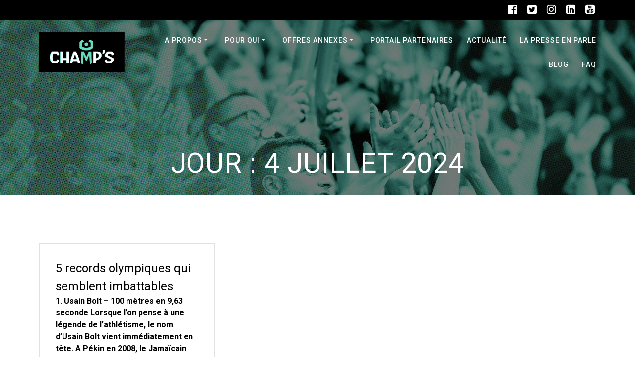

--- FILE ---
content_type: text/html; charset=UTF-8
request_url: https://www.champs.fr/2024/07/04/
body_size: 28426
content:
<!DOCTYPE html>
<html lang="fr-FR">
<head>
    <meta charset="UTF-8">
    <meta name="viewport" content="width=device-width, initial-scale=1">
    <link rel="profile" href="http://gmpg.org/xfn/11">

	    <script>
        (function (exports, d) {
            var _isReady = false,
                _event,
                _fns = [];

            function onReady(event) {
                d.removeEventListener("DOMContentLoaded", onReady);
                _isReady = true;
                _event = event;
                _fns.forEach(function (_fn) {
                    var fn = _fn[0],
                        context = _fn[1];
                    fn.call(context || exports, window.jQuery);
                });
            }

            function onReadyIe(event) {
                if (d.readyState === "complete") {
                    d.detachEvent("onreadystatechange", onReadyIe);
                    _isReady = true;
                    _event = event;
                    _fns.forEach(function (_fn) {
                        var fn = _fn[0],
                            context = _fn[1];
                        fn.call(context || exports, event);
                    });
                }
            }

            d.addEventListener && d.addEventListener("DOMContentLoaded", onReady) ||
            d.attachEvent && d.attachEvent("onreadystatechange", onReadyIe);

            function domReady(fn, context) {
                if (_isReady) {
                    fn.call(context, _event);
                }

                _fns.push([fn, context]);
            }

            exports.mesmerizeDomReady = domReady;
        })(window, document);
    </script>
	<meta name='robots' content='noindex, follow' />

	<!-- This site is optimized with the Yoast SEO plugin v26.8 - https://yoast.com/product/yoast-seo-wordpress/ -->
	<title>4 juillet 2024 - CHAMP&#039;S</title>
	<meta property="og:locale" content="fr_FR" />
	<meta property="og:type" content="website" />
	<meta property="og:title" content="4 juillet 2024 - CHAMP&#039;S" />
	<meta property="og:url" content="https://www.champs.fr/2024/07/04/" />
	<meta property="og:site_name" content="CHAMP&#039;S" />
	<meta property="og:image" content="https://www.champs.fr/wp-content/uploads/2024/01/Banniere-CHAMPS-1024x512.png" />
	<meta property="og:image:width" content="1024" />
	<meta property="og:image:height" content="512" />
	<meta property="og:image:type" content="image/png" />
	<meta name="twitter:card" content="summary_large_image" />
	<meta name="twitter:site" content="@VIBREZCHAMPS" />
	<script type="application/ld+json" class="yoast-schema-graph">{"@context":"https://schema.org","@graph":[{"@type":"CollectionPage","@id":"https://www.champs.fr/2024/07/04/","url":"https://www.champs.fr/2024/07/04/","name":"4 juillet 2024 - CHAMP&#039;S","isPartOf":{"@id":"https://www.champs.fr/#website"},"breadcrumb":{"@id":"https://www.champs.fr/2024/07/04/#breadcrumb"},"inLanguage":"fr-FR"},{"@type":"BreadcrumbList","@id":"https://www.champs.fr/2024/07/04/#breadcrumb","itemListElement":[{"@type":"ListItem","position":1,"name":"Accueil","item":"https://www.champs.fr/"},{"@type":"ListItem","position":2,"name":"Archives pour 4 juillet 2024"}]},{"@type":"WebSite","@id":"https://www.champs.fr/#website","url":"https://www.champs.fr/","name":"CHAMP'S","description":"Live Streaming du sport","publisher":{"@id":"https://www.champs.fr/#organization"},"potentialAction":[{"@type":"SearchAction","target":{"@type":"EntryPoint","urlTemplate":"https://www.champs.fr/?s={search_term_string}"},"query-input":{"@type":"PropertyValueSpecification","valueRequired":true,"valueName":"search_term_string"}}],"inLanguage":"fr-FR"},{"@type":"Organization","@id":"https://www.champs.fr/#organization","name":"CHAMP'S","url":"https://www.champs.fr/","logo":{"@type":"ImageObject","inLanguage":"fr-FR","@id":"https://www.champs.fr/#/schema/logo/image/","url":"https://www.champs.fr/wp-content/uploads/2022/05/Logo-couleurs-fond-noir-ss-signature-RVB.jpg","contentUrl":"https://www.champs.fr/wp-content/uploads/2022/05/Logo-couleurs-fond-noir-ss-signature-RVB.jpg","width":1022,"height":544,"caption":"CHAMP'S"},"image":{"@id":"https://www.champs.fr/#/schema/logo/image/"},"sameAs":["https://www.facebook.com/Vibrezavecvoschampions/","https://x.com/VIBREZCHAMPS","https://www.linkedin.com/company/vibrezavecchamps/"]}]}</script>
	<!-- / Yoast SEO plugin. -->


<link rel='dns-prefetch' href='//fonts.googleapis.com' />
<link rel='dns-prefetch' href='//www.googletagmanager.com' />
<link rel="alternate" type="application/rss+xml" title="CHAMP&#039;S &raquo; Flux" href="https://www.champs.fr/feed/" />
<link rel="alternate" type="application/rss+xml" title="CHAMP&#039;S &raquo; Flux des commentaires" href="https://www.champs.fr/comments/feed/" />
<style id='wp-img-auto-sizes-contain-inline-css' type='text/css'>
img:is([sizes=auto i],[sizes^="auto," i]){contain-intrinsic-size:3000px 1500px}
/*# sourceURL=wp-img-auto-sizes-contain-inline-css */
</style>
<link rel='stylesheet' id='owl-carousel-min-css-css' href='https://www.champs.fr/wp-content/themes/mesmerize-pro/pro/assets/css/owlcarousel/owl.carousel.min.css?ver=6.9' type='text/css' media='all' />
<link rel='stylesheet' id='owl-carousel-theme-default-min-css-css' href='https://www.champs.fr/wp-content/themes/mesmerize-pro/pro/assets/css/owlcarousel/mesmerize-owl-theme.min.css?ver=6.9' type='text/css' media='all' />
<style id='wp-emoji-styles-inline-css' type='text/css'>

	img.wp-smiley, img.emoji {
		display: inline !important;
		border: none !important;
		box-shadow: none !important;
		height: 1em !important;
		width: 1em !important;
		margin: 0 0.07em !important;
		vertical-align: -0.1em !important;
		background: none !important;
		padding: 0 !important;
	}
/*# sourceURL=wp-emoji-styles-inline-css */
</style>
<style id='classic-theme-styles-inline-css' type='text/css'>
/*! This file is auto-generated */
.wp-block-button__link{color:#fff;background-color:#32373c;border-radius:9999px;box-shadow:none;text-decoration:none;padding:calc(.667em + 2px) calc(1.333em + 2px);font-size:1.125em}.wp-block-file__button{background:#32373c;color:#fff;text-decoration:none}
/*# sourceURL=/wp-includes/css/classic-themes.min.css */
</style>
<style id='gutena-accordion-style-inline-css' type='text/css'>
.gutena-accordion-block{display:grid;row-gap:calc(var(--gutena--accordion-panel-spacing, 20)*1px)}.gutena-accordion-block>.gutena-accordion-block__panel{background-color:var(--gutena--accordion-panel-background-color);border:var(--gutena--accordion-panel-border);border-radius:var(--gutena--accordion-panel-border-radius);cursor:pointer;margin:0!important}.gutena-accordion-block>.gutena-accordion-block__panel>.gutena-accordion-block__panel-title{color:var(--gutena--accordion-panel-title-color);cursor:pointer;padding:var(--gutena--accordion-panel-padding,20px);transition:.4s}.gutena-accordion-block>.gutena-accordion-block__panel>.gutena-accordion-block__panel-title.editor{padding-bottom:0}.gutena-accordion-block>.gutena-accordion-block__panel>.gutena-accordion-block__panel-title>.gutena-accordion-block__panel-title-inner{align-items:center;-moz-column-gap:10px;column-gap:10px;display:flex;margin:0;padding:0}.gutena-accordion-block>.gutena-accordion-block__panel>.gutena-accordion-block__panel-title>.gutena-accordion-block__panel-title-inner div,.gutena-accordion-block>.gutena-accordion-block__panel>.gutena-accordion-block__panel-title>.gutena-accordion-block__panel-title-inner p{color:var(--gutena--accordion-panel-title-color,var(--wp--preset--color--tertiary))!important;font-family:var(--gutena--accordion-panel-title-font-family,var(--wp--custom--typography--font-family--secondary));font-size:var(--gutena--accordion-panel-title-font-size,var(--wp--custom--typography--font-size--p));font-style:var(--gutena--accordion-panel-title-font-style,inherit);font-weight:var(--gutena--accordion-panel-title-font-weight);line-height:var(--gutena--accordion-panel-title-line-height,var(--wp--custom--typography--line-height--p));text-transform:var(--gutena--accordion-panel-title-text-transform)}.gutena-accordion-block>.gutena-accordion-block__panel>.gutena-accordion-block__panel-title>.gutena-accordion-block__panel-title-inner>.trigger-plus-minus{align-items:center;display:flex;height:20px;justify-content:center;margin-left:auto;position:relative;width:20px}.gutena-accordion-block>.gutena-accordion-block__panel>.gutena-accordion-block__panel-title>.gutena-accordion-block__panel-title-inner>.trigger-plus-minus>.horizontal{background-color:#313233;height:2px;opacity:1;position:absolute;transform:rotate(-90deg);transition:all .2s ease-in-out;width:60%}.gutena-accordion-block>.gutena-accordion-block__panel>.gutena-accordion-block__panel-title>.gutena-accordion-block__panel-title-inner>.trigger-plus-minus>.vertical{background-color:#313233;height:60%;transform:rotate(-90deg);transition:all .2s ease-in-out;width:2px}.gutena-accordion-block>.gutena-accordion-block__panel>.gutena-accordion-block__panel-title>.gutena-accordion-block__panel-title-inner>.trigger-up-down{display:inline-block;height:1.1rem;margin-left:auto;position:relative;top:50%;transform:translateY(-50%);width:1.1rem}.gutena-accordion-block>.gutena-accordion-block__panel>.gutena-accordion-block__panel-title>.gutena-accordion-block__panel-title-inner>.trigger-up-down>.horizontal{background-color:#313233;bottom:0;display:inline-block;height:.1rem;left:0;position:absolute;transform:rotate(45deg);transition:all .2s ease;width:.66rem}.gutena-accordion-block>.gutena-accordion-block__panel>.gutena-accordion-block__panel-title>.gutena-accordion-block__panel-title-inner>.trigger-up-down>.vertical{background-color:#313233;bottom:0;display:inline-block;height:.1rem;position:absolute;right:0;transform:rotate(-45deg);transition:all .2s ease;width:.66rem}.gutena-accordion-block>.gutena-accordion-block__panel>.gutena-accordion-block__panel-title>.gutena-accordion-block__panel-title-inner h1{font-size:var(--gutena--accordion-panel-title-font-size,var(--wp--custom--typography--font-size--hone));line-height:var(--gutena--accordion-panel-title-line-height,var(--wp--custom--typography--line-height--hone))}.gutena-accordion-block>.gutena-accordion-block__panel>.gutena-accordion-block__panel-title>.gutena-accordion-block__panel-title-inner h1,.gutena-accordion-block>.gutena-accordion-block__panel>.gutena-accordion-block__panel-title>.gutena-accordion-block__panel-title-inner h2{color:var(--gutena--accordion-panel-title-color,var(--wp--preset--color--secondary))!important;font-family:var(--gutena--accordion-panel-title-font-family,var(--wp--custom--typography--font-family--primary));font-weight:var(--gutena--accordion-panel-title-font-weight,var(--wp--custom--typography--font-weight--semi-bold));text-transform:var(--gutena--accordion-panel-title-text-transform)}.gutena-accordion-block>.gutena-accordion-block__panel>.gutena-accordion-block__panel-title>.gutena-accordion-block__panel-title-inner h2{font-size:var(--gutena--accordion-panel-title-font-size,var(--wp--custom--typography--font-size--htwo));line-height:var(--gutena--accordion-panel-title-line-height,var(--wp--custom--typography--line-height--htwo))}.gutena-accordion-block>.gutena-accordion-block__panel>.gutena-accordion-block__panel-title>.gutena-accordion-block__panel-title-inner h3{font-size:var(--gutena--accordion-panel-title-font-size,var(--wp--custom--typography--font-size--hthree));line-height:var(--gutena--accordion-panel-title-line-height,var(--wp--custom--typography--line-height--hthree))}.gutena-accordion-block>.gutena-accordion-block__panel>.gutena-accordion-block__panel-title>.gutena-accordion-block__panel-title-inner h3,.gutena-accordion-block>.gutena-accordion-block__panel>.gutena-accordion-block__panel-title>.gutena-accordion-block__panel-title-inner h4{color:var(--gutena--accordion-panel-title-color,var(--wp--preset--color--secondary))!important;font-family:var(--gutena--accordion-panel-title-font-family,var(--wp--custom--typography--font-family--primary));font-weight:var(--gutena--accordion-panel-title-font-weight,var(--wp--custom--typography--font-weight--semi-bold));text-transform:var(--gutena--accordion-panel-title-text-transform)}.gutena-accordion-block>.gutena-accordion-block__panel>.gutena-accordion-block__panel-title>.gutena-accordion-block__panel-title-inner h4{font-size:var(--gutena--accordion-panel-title-font-size,var(--wp--custom--typography--font-size--hfour));line-height:var(--gutena--accordion-panel-title-line-height,var(--wp--custom--typography--line-height--hfour))}.gutena-accordion-block>.gutena-accordion-block__panel>.gutena-accordion-block__panel-title>.gutena-accordion-block__panel-title-inner h5{font-size:var(--gutena--accordion-panel-title-font-size,var(--wp--custom--typography--font-size--hfive));line-height:var(--gutena--accordion-panel-title-line-height,var(--wp--custom--typography--line-height--hfive))}.gutena-accordion-block>.gutena-accordion-block__panel>.gutena-accordion-block__panel-title>.gutena-accordion-block__panel-title-inner h5,.gutena-accordion-block>.gutena-accordion-block__panel>.gutena-accordion-block__panel-title>.gutena-accordion-block__panel-title-inner h6{color:var(--gutena--accordion-panel-title-color,var(--wp--preset--color--secondary))!important;font-family:var(--gutena--accordion-panel-title-font-family,var(--wp--custom--typography--font-family--primary));font-weight:var(--gutena--accordion-panel-title-font-weight,var(--wp--custom--typography--font-weight--semi-bold));text-transform:var(--gutena--accordion-panel-title-text-transform)}.gutena-accordion-block>.gutena-accordion-block__panel>.gutena-accordion-block__panel-title>.gutena-accordion-block__panel-title-inner h6{font-size:var(--gutena--accordion-panel-title-font-size,var(--wp--custom--typography--font-size--hsix));line-height:var(--gutena--accordion-panel-title-line-height,var(--wp--custom--typography--line-height--hsix))}.gutena-accordion-block>.gutena-accordion-block__panel>.gutena-accordion-block__panel-content{color:var(--gutena--accordion-panel-content-color,var(--wp--preset--color--tertiary));cursor:default;font-family:var(--gutena--accordion-panel-content-font-family,var(--wp--custom--typography--font-family--secondary));font-size:var(--gutena--accordion-panel-content-font-size,var(--wp--custom--typography--line-height--p));font-style:var(--gutena--accordion-panel-content-font-style);font-weight:var(--gutena--accordion-panel-content-font-weight);line-height:var(--gutena--accordion-panel-content-line-height,var(--wp--custom--typography--line-height--p));text-transform:var(--gutena--accordion-panel-content-text-transform)}.gutena-accordion-block>.gutena-accordion-block__panel>.gutena-accordion-block__panel-content .wp-block-image:last-of-type,.gutena-accordion-block>.gutena-accordion-block__panel>.gutena-accordion-block__panel-content figcaption:last-of-type{margin-bottom:0}.gutena-accordion-block>.gutena-accordion-block__panel>.gutena-accordion-block__panel-content:not(.editor){max-height:0;overflow:hidden;transition:max-height .2s ease-out}.gutena-accordion-block>.gutena-accordion-block__panel>.gutena-accordion-block__panel-content>.gutena-accordion-block__panel-content-inner{margin-top:calc(var(--gutena--accordion-panel-title-content-spacing)*1px);padding:var(--gutena--accordion-panel-padding,20px);padding-top:0}.gutena-accordion-block>.gutena-accordion-block__panel>.gutena-accordion-block__panel-content>.gutena-accordion-block__panel-content-inner>:last-child{margin-bottom:0}.gutena-accordion-block>.gutena-accordion-block__panel.active>.gutena-accordion-block__panel-title{padding-bottom:0}.gutena-accordion-block>.gutena-accordion-block__panel.active>.gutena-accordion-block__panel-title>.gutena-accordion-block__panel-title-inner>.trigger-plus-minus>.horizontal{opacity:0;transform:rotate(90deg)}.gutena-accordion-block>.gutena-accordion-block__panel.active>.gutena-accordion-block__panel-title>.gutena-accordion-block__panel-title-inner>.trigger-plus-minus>.vertical{transform:rotate(90deg)}.gutena-accordion-block>.gutena-accordion-block__panel.active>.gutena-accordion-block__panel-title>.gutena-accordion-block__panel-title-inner>.trigger-up-down>.horizontal{transform:rotate(-45deg)}.gutena-accordion-block>.gutena-accordion-block__panel.active>.gutena-accordion-block__panel-title>.gutena-accordion-block__panel-title-inner>.trigger-up-down>.vertical{transform:rotate(45deg)}

/*# sourceURL=https://www.champs.fr/wp-content/plugins/gutena-accordion/build/style-index.css */
</style>
<style id='global-styles-inline-css' type='text/css'>
:root{--wp--preset--aspect-ratio--square: 1;--wp--preset--aspect-ratio--4-3: 4/3;--wp--preset--aspect-ratio--3-4: 3/4;--wp--preset--aspect-ratio--3-2: 3/2;--wp--preset--aspect-ratio--2-3: 2/3;--wp--preset--aspect-ratio--16-9: 16/9;--wp--preset--aspect-ratio--9-16: 9/16;--wp--preset--color--black: #000000;--wp--preset--color--cyan-bluish-gray: #abb8c3;--wp--preset--color--white: #ffffff;--wp--preset--color--pale-pink: #f78da7;--wp--preset--color--vivid-red: #cf2e2e;--wp--preset--color--luminous-vivid-orange: #ff6900;--wp--preset--color--luminous-vivid-amber: #fcb900;--wp--preset--color--light-green-cyan: #7bdcb5;--wp--preset--color--vivid-green-cyan: #00d084;--wp--preset--color--pale-cyan-blue: #8ed1fc;--wp--preset--color--vivid-cyan-blue: #0693e3;--wp--preset--color--vivid-purple: #9b51e0;--wp--preset--gradient--vivid-cyan-blue-to-vivid-purple: linear-gradient(135deg,rgb(6,147,227) 0%,rgb(155,81,224) 100%);--wp--preset--gradient--light-green-cyan-to-vivid-green-cyan: linear-gradient(135deg,rgb(122,220,180) 0%,rgb(0,208,130) 100%);--wp--preset--gradient--luminous-vivid-amber-to-luminous-vivid-orange: linear-gradient(135deg,rgb(252,185,0) 0%,rgb(255,105,0) 100%);--wp--preset--gradient--luminous-vivid-orange-to-vivid-red: linear-gradient(135deg,rgb(255,105,0) 0%,rgb(207,46,46) 100%);--wp--preset--gradient--very-light-gray-to-cyan-bluish-gray: linear-gradient(135deg,rgb(238,238,238) 0%,rgb(169,184,195) 100%);--wp--preset--gradient--cool-to-warm-spectrum: linear-gradient(135deg,rgb(74,234,220) 0%,rgb(151,120,209) 20%,rgb(207,42,186) 40%,rgb(238,44,130) 60%,rgb(251,105,98) 80%,rgb(254,248,76) 100%);--wp--preset--gradient--blush-light-purple: linear-gradient(135deg,rgb(255,206,236) 0%,rgb(152,150,240) 100%);--wp--preset--gradient--blush-bordeaux: linear-gradient(135deg,rgb(254,205,165) 0%,rgb(254,45,45) 50%,rgb(107,0,62) 100%);--wp--preset--gradient--luminous-dusk: linear-gradient(135deg,rgb(255,203,112) 0%,rgb(199,81,192) 50%,rgb(65,88,208) 100%);--wp--preset--gradient--pale-ocean: linear-gradient(135deg,rgb(255,245,203) 0%,rgb(182,227,212) 50%,rgb(51,167,181) 100%);--wp--preset--gradient--electric-grass: linear-gradient(135deg,rgb(202,248,128) 0%,rgb(113,206,126) 100%);--wp--preset--gradient--midnight: linear-gradient(135deg,rgb(2,3,129) 0%,rgb(40,116,252) 100%);--wp--preset--font-size--small: 13px;--wp--preset--font-size--medium: 20px;--wp--preset--font-size--large: 36px;--wp--preset--font-size--x-large: 42px;--wp--preset--spacing--20: 0.44rem;--wp--preset--spacing--30: 0.67rem;--wp--preset--spacing--40: 1rem;--wp--preset--spacing--50: 1.5rem;--wp--preset--spacing--60: 2.25rem;--wp--preset--spacing--70: 3.38rem;--wp--preset--spacing--80: 5.06rem;--wp--preset--shadow--natural: 6px 6px 9px rgba(0, 0, 0, 0.2);--wp--preset--shadow--deep: 12px 12px 50px rgba(0, 0, 0, 0.4);--wp--preset--shadow--sharp: 6px 6px 0px rgba(0, 0, 0, 0.2);--wp--preset--shadow--outlined: 6px 6px 0px -3px rgb(255, 255, 255), 6px 6px rgb(0, 0, 0);--wp--preset--shadow--crisp: 6px 6px 0px rgb(0, 0, 0);}:where(.is-layout-flex){gap: 0.5em;}:where(.is-layout-grid){gap: 0.5em;}body .is-layout-flex{display: flex;}.is-layout-flex{flex-wrap: wrap;align-items: center;}.is-layout-flex > :is(*, div){margin: 0;}body .is-layout-grid{display: grid;}.is-layout-grid > :is(*, div){margin: 0;}:where(.wp-block-columns.is-layout-flex){gap: 2em;}:where(.wp-block-columns.is-layout-grid){gap: 2em;}:where(.wp-block-post-template.is-layout-flex){gap: 1.25em;}:where(.wp-block-post-template.is-layout-grid){gap: 1.25em;}.has-black-color{color: var(--wp--preset--color--black) !important;}.has-cyan-bluish-gray-color{color: var(--wp--preset--color--cyan-bluish-gray) !important;}.has-white-color{color: var(--wp--preset--color--white) !important;}.has-pale-pink-color{color: var(--wp--preset--color--pale-pink) !important;}.has-vivid-red-color{color: var(--wp--preset--color--vivid-red) !important;}.has-luminous-vivid-orange-color{color: var(--wp--preset--color--luminous-vivid-orange) !important;}.has-luminous-vivid-amber-color{color: var(--wp--preset--color--luminous-vivid-amber) !important;}.has-light-green-cyan-color{color: var(--wp--preset--color--light-green-cyan) !important;}.has-vivid-green-cyan-color{color: var(--wp--preset--color--vivid-green-cyan) !important;}.has-pale-cyan-blue-color{color: var(--wp--preset--color--pale-cyan-blue) !important;}.has-vivid-cyan-blue-color{color: var(--wp--preset--color--vivid-cyan-blue) !important;}.has-vivid-purple-color{color: var(--wp--preset--color--vivid-purple) !important;}.has-black-background-color{background-color: var(--wp--preset--color--black) !important;}.has-cyan-bluish-gray-background-color{background-color: var(--wp--preset--color--cyan-bluish-gray) !important;}.has-white-background-color{background-color: var(--wp--preset--color--white) !important;}.has-pale-pink-background-color{background-color: var(--wp--preset--color--pale-pink) !important;}.has-vivid-red-background-color{background-color: var(--wp--preset--color--vivid-red) !important;}.has-luminous-vivid-orange-background-color{background-color: var(--wp--preset--color--luminous-vivid-orange) !important;}.has-luminous-vivid-amber-background-color{background-color: var(--wp--preset--color--luminous-vivid-amber) !important;}.has-light-green-cyan-background-color{background-color: var(--wp--preset--color--light-green-cyan) !important;}.has-vivid-green-cyan-background-color{background-color: var(--wp--preset--color--vivid-green-cyan) !important;}.has-pale-cyan-blue-background-color{background-color: var(--wp--preset--color--pale-cyan-blue) !important;}.has-vivid-cyan-blue-background-color{background-color: var(--wp--preset--color--vivid-cyan-blue) !important;}.has-vivid-purple-background-color{background-color: var(--wp--preset--color--vivid-purple) !important;}.has-black-border-color{border-color: var(--wp--preset--color--black) !important;}.has-cyan-bluish-gray-border-color{border-color: var(--wp--preset--color--cyan-bluish-gray) !important;}.has-white-border-color{border-color: var(--wp--preset--color--white) !important;}.has-pale-pink-border-color{border-color: var(--wp--preset--color--pale-pink) !important;}.has-vivid-red-border-color{border-color: var(--wp--preset--color--vivid-red) !important;}.has-luminous-vivid-orange-border-color{border-color: var(--wp--preset--color--luminous-vivid-orange) !important;}.has-luminous-vivid-amber-border-color{border-color: var(--wp--preset--color--luminous-vivid-amber) !important;}.has-light-green-cyan-border-color{border-color: var(--wp--preset--color--light-green-cyan) !important;}.has-vivid-green-cyan-border-color{border-color: var(--wp--preset--color--vivid-green-cyan) !important;}.has-pale-cyan-blue-border-color{border-color: var(--wp--preset--color--pale-cyan-blue) !important;}.has-vivid-cyan-blue-border-color{border-color: var(--wp--preset--color--vivid-cyan-blue) !important;}.has-vivid-purple-border-color{border-color: var(--wp--preset--color--vivid-purple) !important;}.has-vivid-cyan-blue-to-vivid-purple-gradient-background{background: var(--wp--preset--gradient--vivid-cyan-blue-to-vivid-purple) !important;}.has-light-green-cyan-to-vivid-green-cyan-gradient-background{background: var(--wp--preset--gradient--light-green-cyan-to-vivid-green-cyan) !important;}.has-luminous-vivid-amber-to-luminous-vivid-orange-gradient-background{background: var(--wp--preset--gradient--luminous-vivid-amber-to-luminous-vivid-orange) !important;}.has-luminous-vivid-orange-to-vivid-red-gradient-background{background: var(--wp--preset--gradient--luminous-vivid-orange-to-vivid-red) !important;}.has-very-light-gray-to-cyan-bluish-gray-gradient-background{background: var(--wp--preset--gradient--very-light-gray-to-cyan-bluish-gray) !important;}.has-cool-to-warm-spectrum-gradient-background{background: var(--wp--preset--gradient--cool-to-warm-spectrum) !important;}.has-blush-light-purple-gradient-background{background: var(--wp--preset--gradient--blush-light-purple) !important;}.has-blush-bordeaux-gradient-background{background: var(--wp--preset--gradient--blush-bordeaux) !important;}.has-luminous-dusk-gradient-background{background: var(--wp--preset--gradient--luminous-dusk) !important;}.has-pale-ocean-gradient-background{background: var(--wp--preset--gradient--pale-ocean) !important;}.has-electric-grass-gradient-background{background: var(--wp--preset--gradient--electric-grass) !important;}.has-midnight-gradient-background{background: var(--wp--preset--gradient--midnight) !important;}.has-small-font-size{font-size: var(--wp--preset--font-size--small) !important;}.has-medium-font-size{font-size: var(--wp--preset--font-size--medium) !important;}.has-large-font-size{font-size: var(--wp--preset--font-size--large) !important;}.has-x-large-font-size{font-size: var(--wp--preset--font-size--x-large) !important;}
:where(.wp-block-post-template.is-layout-flex){gap: 1.25em;}:where(.wp-block-post-template.is-layout-grid){gap: 1.25em;}
:where(.wp-block-term-template.is-layout-flex){gap: 1.25em;}:where(.wp-block-term-template.is-layout-grid){gap: 1.25em;}
:where(.wp-block-columns.is-layout-flex){gap: 2em;}:where(.wp-block-columns.is-layout-grid){gap: 2em;}
:root :where(.wp-block-pullquote){font-size: 1.5em;line-height: 1.6;}
/*# sourceURL=global-styles-inline-css */
</style>
<link rel='stylesheet' id='tutor-icon-css' href='https://www.champs.fr/wp-content/plugins/tutor/assets/css/tutor-icon.min.css?ver=3.9.5' type='text/css' media='all' />
<link rel='stylesheet' id='tutor-css' href='https://www.champs.fr/wp-content/plugins/tutor/assets/css/tutor.min.css?ver=3.9.5' type='text/css' media='all' />
<link rel='stylesheet' id='tutor-frontend-css' href='https://www.champs.fr/wp-content/plugins/tutor/assets/css/tutor-front.min.css?ver=3.9.5' type='text/css' media='all' />
<style id='tutor-frontend-inline-css' type='text/css'>
.mce-notification.mce-notification-error{display: none !important;}
:root{--tutor-color-primary:#2ab4a3;--tutor-color-primary-rgb:42, 180, 163;--tutor-color-primary-hover:#1e8074;--tutor-color-primary-hover-rgb:30, 128, 116;--tutor-body-color:#212327;--tutor-body-color-rgb:33, 35, 39;--tutor-border-color:#cdcfd5;--tutor-border-color-rgb:205, 207, 213;--tutor-color-gray:#e3e5eb;--tutor-color-gray-rgb:227, 229, 235;}
/*# sourceURL=tutor-frontend-inline-css */
</style>
<link rel='stylesheet' id='mesmerize-style-css' href='https://www.champs.fr/wp-content/themes/mesmerize-pro/style.min.css?ver=1.6.184' type='text/css' media='all' />
<style id='mesmerize-style-inline-css' type='text/css'>
img.logo.dark, img.custom-logo{width:auto;max-height:80px !important;}
/** cached kirki style */.footer .footer-content{background-color:#3C7269;}.footer h1, .footer h2, .footer h3, .footer h4, .footer h5, .footer h6{color:#D3D3D3!important;}.footer p, .footer{color:#CECDCD;}.footer a{color:#E2E2E2;}.footer a:hover{color:#51DBB8;}.footer a .fa, .footer .fa{color:#CDCDCD;}.footer a:hover .fa{color:#51DBB8;}body{font-family:Roboto, Helvetica, Arial, sans-serif;font-weight:700;font-style:normal;color:#000000;}body h1{font-family:Roboto, Helvetica, Arial, sans-serif;font-weight:400;font-style:normal;font-size:2.625rem;line-height:4rem;color:#FFFFFF;}body h2{font-family:Roboto, Helvetica, Arial, sans-serif;font-weight:400;font-style:normal;font-size:2.188rem;line-height:3rem;text-transform:none;color:#FFFFFF;}body h3{font-family:Roboto, Helvetica, Arial, sans-serif;font-weight:400;font-style:normal;font-size:1.313rem;line-height:2.25rem;text-transform:none;color:#000000;}body h4{font-family:Poppins, Helvetica, Arial, sans-serif;font-weight:600;font-style:normal;font-size:0.963rem;line-height:1.75rem;letter-spacing:0.0625rem;text-transform:none;color:#3C424F;}body h5{font-family:Poppins, Helvetica, Arial, sans-serif;font-weight:200;font-style:normal;font-size:0.875rem;line-height:1.5rem;letter-spacing:2px;text-transform:none;color:#3C424F;}body h6{font-family:Poppins, Helvetica, Arial, sans-serif;font-weight:400;font-style:normal;font-size:0.766rem;line-height:1.375rem;letter-spacing:0.1875rem;color:#3C424F;}.header-homepage:not(.header-slide).color-overlay:after{filter:invert(0%) ;}.header-homepage-arrow{font-size:calc( 50px * 0.84 );bottom:20px;background:rgba(255,255,255,0);}.header-homepage-arrow > i.fa{width:50px;height:50px;}.header-homepage-arrow > i{color:#ffffff;}.header.color-overlay:before{background:#000000;}.header .background-overlay,.header.color-overlay::before{opacity:0;}.header-homepage p.header-subtitle2{margin-top:0;margin-bottom:20px;font-family:Roboto, Helvetica, Arial, sans-serif;font-weight:300;font-style:normal;font-size:1.4em;line-height:130%;text-transform:none;color:#FFFFFF;background:rgba(0,0,0,0);padding-top:0px;padding-bottom:0px;padding-left:0px;padding-right:0px;-webkit-border-radius:0px;-moz-border-radius:0px;border-radius:0px;}.header-homepage h1.hero-title{font-family:Roboto, Helvetica, Arial, sans-serif;font-weight:300;font-style:normal;font-size:1.8rem;line-height:100%;letter-spacing:0.9px;text-transform:none;color:#FFFFFF;}.header-homepage .hero-title{margin-top:0;margin-bottom:30px;background:rgba(0,0,0,0);padding-top:0px;padding-bottom:0px;padding-left:0px;padding-right:0px;-webkit-border-radius:0px;-moz-border-radius:0px;border-radius:0px;}.header-homepage p.header-subtitle{margin-top:30px;margin-bottom:30px;font-family:Poppins, Helvetica, Arial, sans-serif;font-weight:200;font-style:normal;font-size:1.1em;line-height:110%;text-transform:none;color:#FFFFFF;background:rgba(0,0,0,0);padding-top:0px;padding-bottom:0px;padding-left:0px;padding-right:0px;-webkit-border-radius:0px;-moz-border-radius:0px;border-radius:0px;}.header-buttons-wrapper{background:rgba(0,0,0,0);padding-top:0px;padding-bottom:0px;padding-left:0px;padding-right:0px;-webkit-border-radius:0px;-moz-border-radius:0px;border-radius:0px;}.mesmerize-front-page .header-wrapper > div:not(.owl-carousel)  .homepage-header-image{border-color:rgb(251,192,45)!important;}.mesmerize-front-page .header-wrapper > div:not(.owl-carousel) .homepage-header-image{border-width:5px !important;}.inner-header-description{padding-top:10%;padding-bottom:1%;}.inner-header-description .header-subtitle{font-family:Roboto, Helvetica, Arial, sans-serif;font-weight:300;font-style:normal;font-size:1.3em;line-height:130%;letter-spacing:0px;text-transform:none;color:#FFFFFF;}.inner-header-description h1.hero-title{font-family:Roboto, Helvetica, Arial, sans-serif;font-weight:400;font-style:normal;font-size:3.5em;line-height:114%;letter-spacing:0.9px;text-transform:uppercase;color:#FFFFFF;}.header-top-bar{background-color:rgb(0,0,0);}.header-top-bar-inner{height:40px;}.header-top-bar .header-top-bar-area.area-left span{color:#FFFFFF;}.header-top-bar .header-top-bar-area.area-left i.fa{color:#51DBB8;}.header-top-bar .header-top-bar-area.area-left .top-bar-social-icons i{color:#fff;}.header-top-bar .header-top-bar-area.area-left .top-bar-social-icons i:hover{color:#fff;}.header-top-bar .header-top-bar-area.area-left .top-bar-menu > li > a{color:#fff;}.header-top-bar .header-top-bar-area.area-left .top-bar-menu > li > a:hover{color:#fff!important;}.header-top-bar .header-top-bar-area.area-left .top-bar-menu > li > a:visited{color:#fff;}.header-top-bar .header-top-bar-area.area-left span.top-bar-text{color:#999;}.header-top-bar .header-top-bar-area.area-right span{color:#FFFFFF;}.header-top-bar .header-top-bar-area.area-right i.fa{color:#999;}.header-top-bar .header-top-bar-area.area-right .top-bar-social-icons i{color:#fff;}.header-top-bar .header-top-bar-area.area-right .top-bar-social-icons i:hover{color:#FFFFFF;}.header-top-bar .header-top-bar-area.area-right .top-bar-menu > li > a{color:#fff;}.header-top-bar .header-top-bar-area.area-right .top-bar-menu > li > a:hover{color:#fff!important;}.header-top-bar .header-top-bar-area.area-right .top-bar-menu > li > a:visited{color:#fff;}.header-top-bar .header-top-bar-area.area-right span.top-bar-text{color:#999;}.mesmerize-inner-page .fixto-fixed .main_menu_col, .mesmerize-inner-page .fixto-fixed .main-menu{justify-content:flex-end!important;}.mesmerize-inner-page .navigation-bar.fixto-fixed{background-color:rgba(0,0,0,0.994)!important;}.mesmerize-inner-page #main_menu > li > a{font-family:Roboto, Helvetica, Arial, sans-serif;font-weight:500;font-style:normal;font-size:14px;line-height:160%;letter-spacing:1px;text-transform:uppercase;}.mesmerize-front-page .fixto-fixed .main_menu_col, .mesmerize-front-page .fixto-fixed .main-menu{justify-content:flex-end!important;}.mesmerize-front-page .navigation-bar.fixto-fixed{background-color:rgba(0,0,0,0.994)!important;}.mesmerize-front-page #main_menu > li > a{font-family:Roboto, Helvetica, Arial, sans-serif;font-weight:500;font-style:normal;font-size:14px;line-height:160%;letter-spacing:1px;text-transform:uppercase;}.mesmerize-front-page #main_menu > li li > a{font-family:Roboto, Helvetica, Arial, sans-serif;font-weight:400;font-style:normal;font-size:0.85rem;line-height:100%;letter-spacing:0px;text-transform:none;}.mesmerize-front-page .header-nav-area .social-icons a{color:#FFFFFF!important;}.mesmerize-front-page .fixto-fixed .header-nav-area .social-icons a{color:#000000!important;}.mesmerize-front-page  .nav-search.widget_search *{color:#FFFFFF;}.mesmerize-front-page  .nav-search.widget_search input{border-color:#FFFFFF;}.mesmerize-front-page  .nav-search.widget_search input::-webkit-input-placeholder{color:#FFFFFF;}.mesmerize-front-page  .nav-search.widget_search input:-ms-input-placeholder{color:#FFFFFF;}.mesmerize-front-page  .nav-search.widget_search input:-moz-placeholder{color:#FFFFFF;}.mesmerize-front-page .fixto-fixed  .nav-search.widget_search *{color:#000000;}.mesmerize-front-page .fixto-fixed  .nav-search.widget_search input{border-color:#000000;}.mesmerize-front-page .fixto-fixed  .nav-search.widget_search input::-webkit-input-placeholder{color:#000000;}.mesmerize-front-page .fixto-fixed  .nav-search.widget_search input:-ms-input-placeholder{color:#000000;}.mesmerize-front-page .fixto-fixed  .nav-search.widget_search input:-moz-placeholder{color:#000000;}.mesmerize-inner-page .inner_header-nav-area .social-icons a{color:#FFFFFF!important;}.mesmerize-inner-page .fixto-fixed .inner_header-nav-area .social-icons a{color:#000000!important;}.mesmerize-inner-page .nav-search.widget_search *{color:#FFFFFF;}.mesmerize-inner-page .nav-search.widget_search input{border-color:#FFFFFF;}.mesmerize-inner-page .nav-search.widget_search input::-webkit-input-placeholder{color:#FFFFFF;}.mesmerize-inner-page .nav-search.widget_search input:-ms-input-placeholder{color:#FFFFFF;}.mesmerize-inner-page .nav-search.widget_search input:-moz-placeholder{color:#FFFFFF;}.mesmerize-inner-page .fixto-fixed .nav-search.widget_search *{color:#000000;}.mesmerize-inner-page .fixto-fixed .nav-search.widget_search input{border-color:#000000;}.mesmerize-inner-page .fixto-fixed .nav-search.widget_search input::-webkit-input-placeholder{color:#000000;}.mesmerize-inner-page .fixto-fixed .nav-search.widget_search input:-ms-input-placeholder{color:#000000;}.mesmerize-inner-page .fixto-fixed .nav-search.widget_search input:-moz-placeholder{color:#000000;}[data-component="offcanvas"] i.fa{color:rgb(0,0,0)!important;}[data-component="offcanvas"] .bubble{background-color:rgb(0,0,0)!important;}.fixto-fixed [data-component="offcanvas"] i.fa{color:rgb(255,255,255)!important;}.fixto-fixed [data-component="offcanvas"] .bubble{background-color:rgb(255,255,255)!important;}#offcanvas-wrapper{background-color:rgb(0,0,0)!important;}html.has-offscreen body:after{background-color:rgba(34, 43, 52, 0.7)!important;}#offcanvas-wrapper *:not(.arrow){color:#ffffff!important;}#offcanvas_menu li.open, #offcanvas_menu li.current-menu-item, #offcanvas_menu li.current-menu-item > a, #offcanvas_menu li.current_page_item, #offcanvas_menu li.current_page_item > a{background-color:#FFFFFF;}#offcanvas_menu li.open > a, #offcanvas_menu li.open > a > i, #offcanvas_menu li.current-menu-item > a, #offcanvas_menu li.current_page_item > a{color:#64DCBE!important;}#offcanvas_menu li.open > a, #offcanvas_menu li.current-menu-item > a, #offcanvas_menu li.current_page_item > a{border-left-color:#64DCBE!important;}#offcanvas_menu li > ul{background-color:#686B77;}#offcanvas_menu li > a{font-family:"Open Sans", Helvetica, Arial, sans-serif;font-weight:400;font-style:normal;font-size:0.875rem;line-height:100%;letter-spacing:0px;text-transform:none;}.navigation-bar.homepage:not(.coloured-nav) a.text-logo,.navigation-bar.homepage:not(.coloured-nav) #main_menu li.logo > a.text-logo,.navigation-bar.homepage:not(.coloured-nav) #main_menu li.logo > a.text-logo:hover{color:#64DCBE;font-family:"Marcellus SC", Georgia, serif;font-weight:600;font-style:normal;font-size:1.6rem;line-height:100%;letter-spacing:0px;text-transform:uppercase;}.navigation-bar.homepage.fixto-fixed a.text-logo,.navigation-bar.homepage.fixto-fixed .dark-logo a.text-logo{color:#FFFFFF!important;}.navigation-bar:not(.homepage) a.text-logo,.navigation-bar:not(.homepage) #main_menu li.logo > a.text-logo,.navigation-bar:not(.homepage) #main_menu li.logo > a.text-logo:hover,.navigation-bar:not(.homepage) a.text-logo,.navigation-bar:not(.homepage) #main_menu li.logo > a.text-logo,.navigation-bar:not(.homepage) #main_menu li.logo > a.text-logo:hover{color:#fff;font-family:inherit;font-weight:600;font-size:1.6rem;line-height:100%;letter-spacing:0px;text-transform:uppercase;}.navigation-bar.fixto-fixed:not(.homepage) a.text-logo,.navigation-bar.fixto-fixed:not(.homepage) .dark-logo a.text-logo, .navigation-bar.alternate:not(.homepage) a.text-logo, .navigation-bar.alternate:not(.homepage) .dark-logo a.text-logo{color:#64DCBE!important;}.header-with-slider-wrapper .header-homepage-arrow{font-size:50px;bottom:5px;background:rgba(255,255,255,0);}.header-with-slider-wrapper .header-homepage-arrow > i{width:50px;height:50px;color:#ffffff;}.slide-progress{background:rgb(0,219,164);height:5px;}.owl-carousel .animated{animation-duration:2000ms;-webkit-animation-duration:2000ms;}#header-slides-container .owl-stage{background:#000000;}.header-slider-navigation.separated .owl-nav .owl-next,.header-slider-navigation.separated .owl-nav .owl-prev{margin-left:40px;margin-right:40px;}.header-slider-navigation .owl-nav .owl-next,.header-slider-navigation .owl-nav .owl-prev{padding:0px;background:rgba(0, 0, 0, 0);}.header-slider-navigation .owl-nav .owl-next i,.header-slider-navigation .owl-nav .owl-prev i{font-size:50px;width:50px;height:50px;color:#ffffff;}.header-slider-navigation .owl-nav .owl-next:hover,.header-slider-navigation .owl-nav .owl-prev:hover{background:rgba(0, 0, 0, 0);}.header-slider-navigation .owl-dots{margin-bottom:0px;margin-top:0px;}.header-slider-navigation .owl-dots .owl-dot span{background:rgba(255,255,255,0.3);}.header-slider-navigation .owl-dots .owl-dot.active span,.header-slider-navigation .owl-dots .owl-dot:hover span{background:#ffffff;}.header-slider-navigation .owl-dots .owl-dot{margin:0px 7px;}@media (min-width: 767px){.footer .footer-content{padding-top:30px;padding-bottom:30px;}}@media (max-width: 1023px){body{font-size:calc( 16px * 0.875 );}}@media (min-width: 1024px){body{font-size:16px;}}@media only screen and (min-width: 768px){body h1{font-size:2rem;}body h2{font-size:2.5rem;}body h3{font-size:1.5rem;}body h4{font-size:1.1rem;}body h5{font-size:1rem;}body h6{font-size:0.875rem;}.header-homepage p.header-subtitle2{font-size:1.4em;}.header-homepage h1.hero-title{font-size:3.5rem;}.header-homepage p.header-subtitle{font-size:1.5em;}.header-content .align-holder{width:82%!important;}.inner-header-description{text-align:center!important;}.inner-header-description .header-subtitle{font-size:1.3em;}.inner-header-description h1.hero-title{font-size:3.5em;}}@media screen and (min-width: 768px){.header-homepage{background-position:center top;}.header{background-position:center center;}}
/*# sourceURL=mesmerize-style-inline-css */
</style>
<link rel='stylesheet' id='mesmerize-fonts-css' href="" data-href='https://fonts.googleapis.com/css?family=Open+Sans%3A300%2C400%2C600%2C700%2C300%2C400%2C600%2C700%7CMuli%3A300%2C300italic%2C400%2C400italic%2C600%2C600italic%2C700%2C700italic%2C900%2C900italic%2C300%2C300italic%2C400%2C400italic%2C600%2C600italic%2C700%2C700italic%2C900%2C900italic%7CPlayfair+Display%3A400%2C400italic%2C700%2C700italic%2C400%2C400italic%2C700%2C700italic%7CRoboto%3A100%2C300%2Cregular%2C500%2C700%2C900%7CMarcellus+SC%3Aregular%7CPoppins%3A100%2C200%2C300%2Cregular%2C500%2C600%2C700&#038;subset=latin%2Clatin-ext&#038;display=swap' type='text/css' media='all' />
<link rel='stylesheet' id='mesmerize-style-bundle-css' href='https://www.champs.fr/wp-content/themes/mesmerize-pro/pro/assets/css/theme.bundle.min.css?ver=1.6.184' type='text/css' media='all' />
<script type="text/javascript" src="https://www.champs.fr/wp-includes/js/jquery/jquery.min.js?ver=3.7.1" id="jquery-core-js"></script>
<script type="text/javascript" src="https://www.champs.fr/wp-includes/js/jquery/jquery-migrate.min.js?ver=3.4.1" id="jquery-migrate-js"></script>
<script type="text/javascript" id="jquery-js-after">
/* <![CDATA[ */
    
        (function () {
            function setHeaderTopSpacing() {

                setTimeout(function() {
                  var headerTop = document.querySelector('.header-top');
                  var headers = document.querySelectorAll('.header-wrapper .header,.header-wrapper .header-homepage');

                  for (var i = 0; i < headers.length; i++) {
                      var item = headers[i];
                      item.style.paddingTop = headerTop.getBoundingClientRect().height + "px";
                  }

                    var languageSwitcher = document.querySelector('.mesmerize-language-switcher');

                    if(languageSwitcher){
                        languageSwitcher.style.top = "calc( " +  headerTop.getBoundingClientRect().height + "px + 1rem)" ;
                    }
                    
                }, 100);

             
            }

            window.addEventListener('resize', setHeaderTopSpacing);
            window.mesmerizeSetHeaderTopSpacing = setHeaderTopSpacing
            mesmerizeDomReady(setHeaderTopSpacing);
        })();
    
    
//# sourceURL=jquery-js-after
/* ]]> */
</script>
<script type="text/javascript" src="https://www.champs.fr/wp-content/themes/mesmerize-pro/pro/assets/js/owl.carousel.min.js?ver=6.9" id="owl-carousel-min-js-js"></script>
<script type="text/javascript" id="mesmerize-slider-custom-js-js-before">
/* <![CDATA[ */
_sliderSettings = {"slideRewind":true,"slideAutoplay":true,"sliderShowPlayPause":false,"slideDuration":10000,"slideProgressBar":true,"slideProgressBarHeight":"5","slideAnimationDuration":2000,"slideAnimateOut":"slideOutLeft","slideAnimateIn":"slideInRight","slideNavigation":true,"slideGroupNavigation":false,"slidePrevNextButtons":true,"slidePrevNextButtonsPosition":"center","slidePrevNextButtonsOffsetTop":0,"slidePrevNextButtonsOffsetCenter":0,"slidePrevNextButtonsOffsetBottom":0,"slidePrevNextButtonsStyle":"medium-slider-button","slidePrevNextButtonsSize":80,"slidePrevButtonIcon":"fa-angle-left","slideNextButtonIcon":"fa-angle-right","slideAutoplayButtonPosition":"right bottom","slideAutoplayButtonOffsetTop":0,"slideAutoplayButtonOffsetBottom":0,"slideAutoplayButtonStyle":"square","slideAutoplayButtonSize":42,"slidePauseButtonIcon":"fa-pause","slidePlayButtonIcon":"fa-play","slidePagination":true,"slidePaginationPosition":"bottom","slidePaginationShapesType":"medium-circles","slideOverlappable":true,"slideOverlapWith":10,"slideBottomArrowOffset":5,"IEDetected":false};

//# sourceURL=mesmerize-slider-custom-js-js-before
/* ]]> */
</script>
<script type="text/javascript" src="https://www.champs.fr/wp-content/themes/mesmerize-pro/pro/assets/js/mesmerize-slider.js?ver=6.9" id="mesmerize-slider-custom-js-js"></script>
<script type="text/javascript" src="https://www.champs.fr/wp-content/plugins/gutena-accordion/build/view.js?ver=5ee49e43fe188c4120bb" id="gutena-accordion-script-js"></script>
<link rel="https://api.w.org/" href="https://www.champs.fr/wp-json/" /><link rel="EditURI" type="application/rsd+xml" title="RSD" href="https://www.champs.fr/xmlrpc.php?rsd" />

<meta name="generator" content="Site Kit by Google 1.170.0" /><meta name="google-site-verification" content="0S9741M4LOJHym3FD6UxUR7gwGikoBlmBCE0wqnGhxU" />        <style>
            :root {
                --tpg-primary-color: #0d6efd;
                --tpg-secondary-color: #0654c4;
                --tpg-primary-light: #c4d0ff
            }

                        body .rt-tpg-container .rt-loading,
            body #bottom-script-loader .rt-ball-clip-rotate {
                color: #0367bf !important;
            }

                    </style>
		            <style>
                .rt-container-fluid {
                    position: relative;
                }

                .rt-tpg-container .tpg-pre-loader {
                    position: relative;
                    overflow: hidden;
                }

                .rt-tpg-container .rt-loading-overlay {
                    opacity: 0;
                    visibility: hidden;
                    position: absolute;
                    top: 0;
                    left: 0;
                    width: 100%;
                    height: 100%;
                    z-index: 1;
                    background-color: #fff;
                }

                .rt-tpg-container .rt-loading {
                    color: var(--tpg-primary-color);
                    position: absolute;
                    top: 40%;
                    left: 50%;
                    margin-left: -16px;
                    z-index: 2;
                    opacity: 0;
                    visibility: hidden;
                }

                .rt-tpg-container .tpg-pre-loader .rt-loading-overlay {
                    opacity: 0.8;
                    visibility: visible;
                }

                .tpg-carousel-main .tpg-pre-loader .rt-loading-overlay {
                    opacity: 1;
                }

                .rt-tpg-container .tpg-pre-loader .rt-loading {
                    opacity: 1;
                    visibility: visible;
                }


                #bottom-script-loader {
                    position: absolute;
                    width: calc(100% + 60px);
                    height: calc(100% + 60px);
                    z-index: 999;
                    background: rgba(255, 255, 255, 0.95);
                    margin: -30px;
                }

                #bottom-script-loader .rt-ball-clip-rotate {
                    color: var(--tpg-primary-color);
                    position: absolute;
                    top: 80px;
                    left: 50%;
                    margin-left: -16px;
                    z-index: 2;
                }

                .tpg-el-main-wrapper.loading {
                    min-height: 300px;
                    transition: 0.4s;
                }

                .tpg-el-main-wrapper.loading::before {
                    width: 32px;
                    height: 32px;
                    display: inline-block;
                    float: none;
                    border: 2px solid currentColor;
                    background: transparent;
                    border-bottom-color: transparent;
                    border-radius: 100%;
                    -webkit-animation: ball-clip-rotate 0.75s linear infinite;
                    -moz-animation: ball-clip-rotate 0.75s linear infinite;
                    -o-animation: ball-clip-rotate 0.75s linear infinite;
                    animation: ball-clip-rotate 0.75s linear infinite;
                    left: 50%;
                    top: 50%;
                    position: absolute;
                    z-index: 9999999999;
                    color: red;
                }


                .rt-tpg-container .slider-main-wrapper,
                .tpg-el-main-wrapper .slider-main-wrapper {
                    opacity: 0;
                }

                .md-modal {
                    visibility: hidden;
                }

                .md-modal.md-show {
                    visibility: visible;
                }

                .builder-content.content-invisible {
                    visibility: hidden;
                }

                .rt-tpg-container > *:not(.bottom-script-loader, .slider-main-wrapper) {
                    opacity: 0;
                }

                .rt-popup-content .rt-tpg-container > *:not(.bottom-script-loader, .slider-main-wrapper) {
                    opacity: 1;
                }

            </style>

            <script>
                jQuery(document).ready(function () {
                    setTimeout(function () {
                        jQuery('.rt-tpg-container > *:not(.bottom-script-loader, .slider-main-wrapper)').animate({ 'opacity': 1 })
                    }, 100)
                })

                jQuery(window).on('elementor/frontend/init', function () {
                    if (elementorFrontend.isEditMode()) {
                        elementorFrontend.hooks.addAction('frontend/element_ready/widget', function () {
                            jQuery('.rt-tpg-container > *:not(.bottom-script-loader, .slider-main-wrapper)').animate({ 'opacity': 1 })
                        })
                    }
                })
            </script>
		    <script type="text/javascript" data-name="async-styles">
        (function () {
            var links = document.querySelectorAll('link[data-href]');
            for (var i = 0; i < links.length; i++) {
                var item = links[i];
                item.href = item.getAttribute('data-href')
            }
        })();
    </script>
	<style data-prefix="inner_header" data-name="menu-variant-style">
/** cached menu style */.mesmerize-inner-page ul.dropdown-menu > li {  color: #FFFFFF; } .mesmerize-inner-page .fixto-fixed ul.dropdown-menu > li {  color: #FFFFFF; }   .mesmerize-inner-page ul.dropdown-menu.simple-menu-items > li:not(.current-menu-item):not(.current_page_item):hover > a, .mesmerize-inner-page ul.dropdown-menu.simple-menu-items > li:not(.current-menu-item):not(.current_page_item).hover > a, ul.dropdown-menu.default > li:not(.current-menu-item):not(.current_page_item):hover > a, .mesmerize-inner-page ul.dropdown-menu.default > li:not(.current-menu-item):not(.current_page_item).hover > a {   color: #00DBA4; }  .mesmerize-inner-page .fixto-fixed ul.dropdown-menu.simple-menu-items > li:not(.current-menu-item):not(.current_page_item):hover > a, .mesmerize-inner-page .fixto-fixed ul.dropdown-menu.simple-menu-items > li:not(.current-menu-item):not(.current_page_item).hover > a, .mesmerize-inner-page .fixto-fixed ul.dropdown-menu.default > li:not(.current-menu-item):not(.current_page_item):hover > a, .mesmerize-inner-page .fixto-fixed ul.dropdown-menu.default > li:not(.current-menu-item):not(.current_page_item).hover > a {   color: #E08821; }  .mesmerize-inner-page ul.dropdown-menu.simple-menu-items > .current_page_item > a, .mesmerize-inner-page ul.dropdown-menu.simple-menu-items > .current-menu-item > a {   color: #FFFFFF; } .mesmerize-inner-page .fixto-fixed ul.dropdown-menu.simple-menu-items > .current_page_item > a, .mesmerize-inner-page .fixto-fixed ul.dropdown-menu.simple-menu-items > .current-menu-item > a {   color: #51DBB8; } .mesmerize-inner-page ul.dropdown-menu ul {  background-color: #FFFFFF; }  .mesmerize-inner-page ul.dropdown-menu ul li {  color: #000000; } .mesmerize-inner-page ul.dropdown-menu ul li.hover, .mesmerize-inner-page ul.dropdown-menu ul li:hover {  background-color: #F8F8F8;  color: #000000; }</style>
<style data-name="menu-align">
.mesmerize-inner-page .main-menu, .mesmerize-inner-page .main_menu_col {justify-content:flex-end;}</style>
        <style data-name="header_content_video_img_shadow">
            .header-description-row img.homepage-header-image,
            .header-description-row .video-popup-button img,
            .header-description-row iframe.header-hero-video {
                -moz-box-shadow: 0 10px 20px rgba(0, 0, 0, 0.19), 0 6px 6px rgba(0, 0, 0, 0.23);
                -webkit-box-shadow: 0 10px 20px rgba(0, 0, 0, 0.19), 0 6px 6px rgba(0, 0, 0, 0.23);
                box-shadow: 0 10px 20px rgba(0, 0, 0, 0.19), 0 6px 6px rgba(0, 0, 0, 0.23);
            }
        </style>
            <style data-name="header-slider-content">
        
/*** {slide - 1754576572240} ***/


#header-slides-container #header-slide-1754576572240 .header-description-row {
padding:4% 0 14% 0;
}

@media (max-width: 767px) {
#header-slides-container #header-slide-1754576572240 .header-description-row {
padding:10% 0 10% 0;
}
}

@media (min-width: 768px) {
#header-slides-container #header-slide-1754576572240 .header-content .align-holder {
width:85% !important;
}
}

#header-slides-container #header-slide-1754576572240 .header-content .align-holder {
background:rgba(0,0,0,0);
padding:0px 0px 0px 0px;
border-style:solid;
border-radius:0px;
border-color:rgba(0,0,0,0);
border-width:0px 0px 0px 0px;
}

#header-slides-container #header-slide-1754576572240 .homepage-header-image {
border-color:#ffffff;
border-width:5px;
}

#header-slides-container #header-slide-1754576572240 a.video-popup-button-link {
color:#ffffff;
}

#header-slides-container #header-slide-1754576572240 a.video-popup-button-link:hover {
color:#7AA7F5;
}


#header-slides-container #header-slide-1754576572240 h1.slide-title {font-family:Muli;
font-weight:300;
font-size:3.3rem;
line-height:114%;
letter-spacing:0.9px;
text-transform:none;
color:#ffffff;
}
@media (max-width:768px){ #header-slides-container #header-slide-1754576572240 h1.slide-title {     font-size:2.2em; }}

#header-slides-container #header-slide-1754576572240 h1.slide-title {
margin-top:0px;
margin-bottom:20px;
background:rgba(0,0,0,0);
padding:10px 20px 10px 20px;
border-style:solid;
border-radius:0px;
border-color:rgba(0,0,0,0);
border-width:0px 0px 0px 0px;
}


#header-slides-container #header-slide-1754576572240 .slide-subtitle {font-family:Muli;
font-weight:300;
font-size:1.2em;
line-height:130%;
letter-spacing:normal;
text-transform:none;
color:#ffffff;
}
@media (max-width:768px){ #header-slides-container #header-slide-1754576572240 .slide-subtitle {     font-size:1.2em; }}

#header-slides-container #header-slide-1754576572240 .slide-subtitle {
margin-top:0px;
margin-bottom:20px;
background:rgba(0,0,0,0);
padding:10px 20px 10px 20px;
border-style:solid;
border-radius:0px;
border-color:rgba(0,0,0,0);
border-width:0px 0px 0px 0px;
}

#header-slides-container #header-slide-1754576572240 .slide-subtitle2 {
margin-top:0px;
margin-bottom:20px;
background:rgba(0,0,0,0);
padding:10px 20px 10px 20px;
border-style:solid;
border-radius:0px;
border-color:rgba(0,0,0,0);
border-width:0px 0px 0px 0px;
}

#header-slides-container #header-slide-1754576572240 .header-buttons-wrapper {
background:rgba(0,0,0,0);
padding:10px 20px 10px 20px;
border-style:solid;
border-radius:0px;
border-color:rgba(0,0,0,0);
border-width:0px 0px 0px 0px;
}
/*** {slide - 1754576572241} ***/


#header-slides-container #header-slide-1754576572241 .header-description-row {
padding:4% 0 14% 0;
}

@media (max-width: 767px) {
#header-slides-container #header-slide-1754576572241 .header-description-row {
padding:10% 0 10% 0;
}
}

@media (min-width: 768px) {
#header-slides-container #header-slide-1754576572241 .header-content .align-holder {
width:85% !important;
}
}

#header-slides-container #header-slide-1754576572241 .header-content .align-holder {
background:rgba(0,0,0,0);
padding:0px 0px 0px 0px;
border-style:solid;
border-radius:0px;
border-color:rgba(0,0,0,0);
border-width:0px 0px 0px 0px;
}

#header-slides-container #header-slide-1754576572241 .homepage-header-image {
border-color:#ffffff;
border-width:5px;
}

#header-slides-container #header-slide-1754576572241 a.video-popup-button-link {
color:#ffffff;
}

#header-slides-container #header-slide-1754576572241 a.video-popup-button-link:hover {
color:#7AA7F5;
}


#header-slides-container #header-slide-1754576572241 h1.slide-title {font-family:Muli;
font-weight:300;
font-size:3.3rem;
line-height:114%;
letter-spacing:0.9px;
text-transform:none;
color:#ffffff;
}
@media (max-width:768px){ #header-slides-container #header-slide-1754576572241 h1.slide-title {     font-size:2.2em; }}

#header-slides-container #header-slide-1754576572241 h1.slide-title {
margin-top:0px;
margin-bottom:20px;
background:rgba(0,0,0,0);
padding:10px 20px 10px 20px;
border-style:solid;
border-radius:0px;
border-color:rgba(0,0,0,0);
border-width:0px 0px 0px 0px;
}


#header-slides-container #header-slide-1754576572241 .slide-subtitle {font-family:Muli;
font-weight:300;
font-size:1.2em;
line-height:130%;
letter-spacing:normal;
text-transform:none;
color:#ffffff;
}
@media (max-width:768px){ #header-slides-container #header-slide-1754576572241 .slide-subtitle {     font-size:1.2em; }}

#header-slides-container #header-slide-1754576572241 .slide-subtitle {
margin-top:0px;
margin-bottom:20px;
background:rgba(0,0,0,0);
padding:10px 20px 10px 20px;
border-style:solid;
border-radius:0px;
border-color:rgba(0,0,0,0);
border-width:0px 0px 0px 0px;
}

#header-slides-container #header-slide-1754576572241 .slide-subtitle2 {
margin-top:0px;
margin-bottom:20px;
background:rgba(0,0,0,0);
padding:10px 20px 10px 20px;
border-style:solid;
border-radius:0px;
border-color:rgba(0,0,0,0);
border-width:0px 0px 0px 0px;
}

#header-slides-container #header-slide-1754576572241 .header-buttons-wrapper {
background:rgba(0,0,0,0);
padding:10px 20px 10px 20px;
border-style:solid;
border-radius:0px;
border-color:rgba(0,0,0,0);
border-width:0px 0px 0px 0px;
}
/*** {slide - 1754576572242} ***/


#header-slides-container #header-slide-1754576572242 .header-description-row {
padding:4% 0 14% 0;
}

@media (max-width: 767px) {
#header-slides-container #header-slide-1754576572242 .header-description-row {
padding:10% 0 10% 0;
}
}

@media (min-width: 768px) {
#header-slides-container #header-slide-1754576572242 .header-content .align-holder {
width:85% !important;
}
}

#header-slides-container #header-slide-1754576572242 .header-content .align-holder {
background:rgba(0,0,0,0);
padding:0px 0px 0px 0px;
border-style:solid;
border-radius:0px;
border-color:rgba(0,0,0,0);
border-width:0px 0px 0px 0px;
}

#header-slides-container #header-slide-1754576572242 .homepage-header-image {
border-color:#ffffff;
border-width:5px;
}

#header-slides-container #header-slide-1754576572242 a.video-popup-button-link {
color:#ffffff;
}

#header-slides-container #header-slide-1754576572242 a.video-popup-button-link:hover {
color:#7AA7F5;
}


#header-slides-container #header-slide-1754576572242 h1.slide-title {font-family:Muli;
font-weight:300;
font-size:3.3rem;
line-height:114%;
letter-spacing:0.9px;
text-transform:none;
color:#ffffff;
}
@media (max-width:768px){ #header-slides-container #header-slide-1754576572242 h1.slide-title {     font-size:2.2em; }}

#header-slides-container #header-slide-1754576572242 h1.slide-title {
margin-top:0px;
margin-bottom:20px;
background:rgba(0,0,0,0);
padding:10px 20px 10px 20px;
border-style:solid;
border-radius:0px;
border-color:rgba(0,0,0,0);
border-width:0px 0px 0px 0px;
}


#header-slides-container #header-slide-1754576572242 .slide-subtitle {font-family:Muli;
font-weight:300;
font-size:1.2em;
line-height:130%;
letter-spacing:normal;
text-transform:none;
color:#ffffff;
}
@media (max-width:768px){ #header-slides-container #header-slide-1754576572242 .slide-subtitle {     font-size:1.2em; }}

#header-slides-container #header-slide-1754576572242 .slide-subtitle {
margin-top:0px;
margin-bottom:20px;
background:rgba(0,0,0,0);
padding:10px 20px 10px 20px;
border-style:solid;
border-radius:0px;
border-color:rgba(0,0,0,0);
border-width:0px 0px 0px 0px;
}

#header-slides-container #header-slide-1754576572242 .slide-subtitle2 {
margin-top:0px;
margin-bottom:20px;
background:rgba(0,0,0,0);
padding:10px 20px 10px 20px;
border-style:solid;
border-radius:0px;
border-color:rgba(0,0,0,0);
border-width:0px 0px 0px 0px;
}

#header-slides-container #header-slide-1754576572242 .header-buttons-wrapper {
background:rgba(0,0,0,0);
padding:10px 20px 10px 20px;
border-style:solid;
border-radius:0px;
border-color:rgba(0,0,0,0);
border-width:0px 0px 0px 0px;
}
/*** {slide - 1754576572243} ***/


#header-slides-container #header-slide-1754576572243 .header-description-row {
padding:4% 0 14% 0;
}

@media (max-width: 767px) {
#header-slides-container #header-slide-1754576572243 .header-description-row {
padding:10% 0 10% 0;
}
}

@media (min-width: 768px) {
#header-slides-container #header-slide-1754576572243 .header-content .align-holder {
width:85% !important;
}
}

#header-slides-container #header-slide-1754576572243 .header-content .align-holder {
background:rgba(0,0,0,0);
padding:0px 0px 0px 0px;
border-style:solid;
border-radius:0px;
border-color:rgba(0,0,0,0);
border-width:0px 0px 0px 0px;
}

#header-slides-container #header-slide-1754576572243 .homepage-header-image {
border-color:#ffffff;
border-width:5px;
}

#header-slides-container #header-slide-1754576572243 a.video-popup-button-link {
color:#ffffff;
}

#header-slides-container #header-slide-1754576572243 a.video-popup-button-link:hover {
color:#7AA7F5;
}


#header-slides-container #header-slide-1754576572243 h1.slide-title {font-family:Muli;
font-weight:300;
font-size:3.3rem;
line-height:114%;
letter-spacing:0.9px;
text-transform:none;
color:#ffffff;
}
@media (max-width:768px){ #header-slides-container #header-slide-1754576572243 h1.slide-title {     font-size:2.2em; }}

#header-slides-container #header-slide-1754576572243 h1.slide-title {
margin-top:0px;
margin-bottom:20px;
background:rgba(0,0,0,0);
padding:10px 20px 10px 20px;
border-style:solid;
border-radius:0px;
border-color:rgba(0,0,0,0);
border-width:0px 0px 0px 0px;
}


#header-slides-container #header-slide-1754576572243 .slide-subtitle {font-family:Muli;
font-weight:300;
font-size:1.2em;
line-height:130%;
letter-spacing:normal;
text-transform:none;
color:#ffffff;
}
@media (max-width:768px){ #header-slides-container #header-slide-1754576572243 .slide-subtitle {     font-size:1.2em; }}

#header-slides-container #header-slide-1754576572243 .slide-subtitle {
margin-top:0px;
margin-bottom:20px;
background:rgba(0,0,0,0);
padding:10px 20px 10px 20px;
border-style:solid;
border-radius:0px;
border-color:rgba(0,0,0,0);
border-width:0px 0px 0px 0px;
}

#header-slides-container #header-slide-1754576572243 .slide-subtitle2 {
margin-top:0px;
margin-bottom:20px;
background:rgba(0,0,0,0);
padding:10px 20px 10px 20px;
border-style:solid;
border-radius:0px;
border-color:rgba(0,0,0,0);
border-width:0px 0px 0px 0px;
}

#header-slides-container #header-slide-1754576572243 .header-buttons-wrapper {
background:rgba(0,0,0,0);
padding:10px 20px 10px 20px;
border-style:solid;
border-radius:0px;
border-color:rgba(0,0,0,0);
border-width:0px 0px 0px 0px;
}
/*** {slide - 1754576572244} ***/


#header-slides-container #header-slide-1754576572244 .header-description-row {
padding:4% 0 14% 0;
}

@media (max-width: 767px) {
#header-slides-container #header-slide-1754576572244 .header-description-row {
padding:10% 0 10% 0;
}
}

@media (min-width: 768px) {
#header-slides-container #header-slide-1754576572244 .header-content .align-holder {
width:85% !important;
}
}

#header-slides-container #header-slide-1754576572244 .header-content .align-holder {
background:rgba(0,0,0,0);
padding:0px 0px 0px 0px;
border-style:solid;
border-radius:0px;
border-color:rgba(0,0,0,0);
border-width:0px 0px 0px 0px;
}

#header-slides-container #header-slide-1754576572244 .homepage-header-image {
border-color:#ffffff;
border-width:5px;
}

#header-slides-container #header-slide-1754576572244 a.video-popup-button-link {
color:#ffffff;
}

#header-slides-container #header-slide-1754576572244 a.video-popup-button-link:hover {
color:#7AA7F5;
}


#header-slides-container #header-slide-1754576572244 h1.slide-title {font-family:Muli;
font-weight:300;
font-size:3.3rem;
line-height:114%;
letter-spacing:0.9px;
text-transform:none;
color:#ffffff;
}
@media (max-width:768px){ #header-slides-container #header-slide-1754576572244 h1.slide-title {     font-size:2.2em; }}

#header-slides-container #header-slide-1754576572244 h1.slide-title {
margin-top:0px;
margin-bottom:20px;
background:rgba(0,0,0,0);
padding:10px 20px 10px 20px;
border-style:solid;
border-radius:0px;
border-color:rgba(0,0,0,0);
border-width:0px 0px 0px 0px;
}


#header-slides-container #header-slide-1754576572244 .slide-subtitle {font-family:Muli;
font-weight:300;
font-size:1.2em;
line-height:130%;
letter-spacing:normal;
text-transform:none;
color:#ffffff;
}
@media (max-width:768px){ #header-slides-container #header-slide-1754576572244 .slide-subtitle {     font-size:1.2em; }}

#header-slides-container #header-slide-1754576572244 .slide-subtitle {
margin-top:0px;
margin-bottom:20px;
background:rgba(0,0,0,0);
padding:10px 20px 10px 20px;
border-style:solid;
border-radius:0px;
border-color:rgba(0,0,0,0);
border-width:0px 0px 0px 0px;
}

#header-slides-container #header-slide-1754576572244 .slide-subtitle2 {
margin-top:0px;
margin-bottom:20px;
background:rgba(0,0,0,0);
padding:10px 20px 10px 20px;
border-style:solid;
border-radius:0px;
border-color:rgba(0,0,0,0);
border-width:0px 0px 0px 0px;
}

#header-slides-container #header-slide-1754576572244 .header-buttons-wrapper {
background:rgba(0,0,0,0);
padding:10px 20px 10px 20px;
border-style:solid;
border-radius:0px;
border-color:rgba(0,0,0,0);
border-width:0px 0px 0px 0px;
}
        /*FINISHED*/
    </style>
                    <style data-name="header-slide-1754576572240-overlay">
                    #header-slides-container #header-slide-1754576572240.color-overlay:before {
                        background: #255c4d;
                        opacity: 0.5;
                    }
                </style>
                                <style data-name="header-slide-1754576572241-overlay">
                    #header-slides-container #header-slide-1754576572241.color-overlay:before {
                        background: #343a40;
                        opacity: 0.5;
                    }
                </style>
                                <style data-name="header-slide-1754576572242-overlay">
                    #header-slides-container #header-slide-1754576572242.color-overlay:before {
                        background: #3d2733;
                        opacity: 0.5;
                    }
                </style>
                                <style data-name="header-slide-1754576572243-overlay">
                    #header-slides-container #header-slide-1754576572243.color-overlay:before {
                        background: #351e0a;
                        opacity: 0.5;
                    }
                </style>
                                <style data-name="header-slide-1754576572244-overlay">
                    #header-slides-container #header-slide-1754576572244.color-overlay:before {
                        background: #26330f;
                        opacity: 0.5;
                    }
                </style>
                        <style>
            .header-with-slider-wrapper .header-homepage            .split-header {
                display: none;
            }
        </style>
            <style data-name="slider-overlap">
        @media only screen and (min-width: 768px) {
            .mesmerize-front-page-with-slider.overlap-first-section .header-with-slider-wrapper .header-homepage {
                padding-bottom: 10px;
            }

            .mesmerize-front-page-with-slider.overlap-first-section .content {
                position: relative;
                z-index: 10;
            }

            .mesmerize-front-page-with-slider.overlap-first-section .page-content div[data-overlap]:first-of-type > div:not([class*="section-separator"]) {
                margin-top: -10px;
            }

            .mesmerize-front-page-with-slider.overlap-first-section [data-overlap]:first-of-type {
                padding-top: 0px;
            }

            .mesmerize-front-page-with-slider.overlap-first-section #customDots {
                bottom: 10px;
            }
        }
    </style>
    
    <style>
        .header-slider-navigation        .owl-nav .owl-autoplay i {
            color: #ffffff;
        }

        .header-slider-navigation        .owl-nav .owl-autoplay.is-playing i {
            color: rgba(255,255,255,0.8);
        }
    </style>

    <meta name="generator" content="Elementor 3.34.3; features: additional_custom_breakpoints; settings: css_print_method-external, google_font-enabled, font_display-swap">
<style type="text/css">.recentcomments a{display:inline !important;padding:0 !important;margin:0 !important;}</style>			<style>
				.e-con.e-parent:nth-of-type(n+4):not(.e-lazyloaded):not(.e-no-lazyload),
				.e-con.e-parent:nth-of-type(n+4):not(.e-lazyloaded):not(.e-no-lazyload) * {
					background-image: none !important;
				}
				@media screen and (max-height: 1024px) {
					.e-con.e-parent:nth-of-type(n+3):not(.e-lazyloaded):not(.e-no-lazyload),
					.e-con.e-parent:nth-of-type(n+3):not(.e-lazyloaded):not(.e-no-lazyload) * {
						background-image: none !important;
					}
				}
				@media screen and (max-height: 640px) {
					.e-con.e-parent:nth-of-type(n+2):not(.e-lazyloaded):not(.e-no-lazyload),
					.e-con.e-parent:nth-of-type(n+2):not(.e-lazyloaded):not(.e-no-lazyload) * {
						background-image: none !important;
					}
				}
			</style>
			<style type="text/css" id="custom-background-css">
body.custom-background { background-color: #ffffff; }
</style>
				<meta name="theme-color" content="#FFFFFF">
			<link rel="icon" href="https://www.champs.fr/wp-content/uploads/2022/05/cropped-CHAMPS-Site-Internet-32x32.png" sizes="32x32" />
<link rel="icon" href="https://www.champs.fr/wp-content/uploads/2022/05/cropped-CHAMPS-Site-Internet-192x192.png" sizes="192x192" />
<link rel="apple-touch-icon" href="https://www.champs.fr/wp-content/uploads/2022/05/cropped-CHAMPS-Site-Internet-180x180.png" />
<meta name="msapplication-TileImage" content="https://www.champs.fr/wp-content/uploads/2022/05/cropped-CHAMPS-Site-Internet-270x270.png" />
		<style type="text/css" id="wp-custom-css">
			#mc4wp-form-1 input[type="submit"]{
	background-color: #e08821;
	border: 2px solid #e08821;
}

#actualités {
	margin-top: 100;
  padding-bottom: 0;
}

		</style>
			<style id="page-content-custom-styles">
			</style>
	    <style data-name="background-content-colors">
        .mesmerize-inner-page .page-content,
        .mesmerize-inner-page .content,
        .mesmerize-front-page.mesmerize-content-padding .page-content {
            background-color: #ffffff;
        }
    </style>
                <style data-name="site-colors">
                /** cached colors style */
                a, .comment-reply-link, a.read-more{ color:#00dba4; } a:hover, .comment-reply-link:hover, .sidebar .widget > ul > li a:hover, a.read-more:hover{ color:#14EFB8; } .contact-form-wrapper input[type=submit], .button, .nav-links .numbers-navigation span.current, .post-comments .navigation .numbers-navigation span.current, .nav-links .numbers-navigation a:hover, .post-comments .navigation .numbers-navigation a:hover{ background-color:#00dba4; border-color:#00dba4; } .contact-form-wrapper input[type=submit]:hover, .nav-links .prev-navigation a:hover, .post-comments .navigation .prev-navigation a:hover, .nav-links .next-navigation a:hover, .post-comments .navigation .next-navigation a:hover, .button:hover{ background-color:#14EFB8; border-color:#14EFB8; } .post-comments, .sidebar .widget, .post-list .post-list-item{ //border-bottom-color:#00dba4; } .nav-links .prev-navigation a, .post-comments .navigation .prev-navigation a, .nav-links .next-navigation a, .post-comments .navigation .next-navigation a{ border-color:#00dba4; color:#00dba4; } .tags-list a:hover{ border-color:#00dba4; background-color:#00dba4; } svg.section-separator-top path.svg-white-bg, svg.section-separator-bottom path.svg-white-bg{ fill: #00dba4; } p.color1{ color : #00dba4; } span.color1{ color : #00dba4; } h1.color1{ color : #00dba4; } h2.color1{ color : #00dba4; } h3.color1{ color : #00dba4; } h4.color1{ color : #00dba4; } h5.color1{ color : #00dba4; } h6.color1{ color : #00dba4; } .card.bg-color1, .bg-color1{ background-color:#00dba4; } a.color1:not(.button){ color:#00dba4; } a.color1:not(.button):hover{ color:#14EFB8; } button.color1, .button.color1{ background-color:#00dba4; border-color:#00dba4; } button.color1:hover, .button.color1:hover{ background-color:#14EFB8; border-color:#14EFB8; } button.outline.color1, .button.outline.color1{ background:none; border-color:#00dba4; color:#00dba4; } button.outline.color1:hover, .button.outline.color1:hover{ background:none; border-color:rgba(0,219,164,0.7); color:rgba(0,219,164,0.9); } i.fa.color1{ color:#00dba4; } i.fa.icon.bordered.color1{ border-color:#00dba4; } i.fa.icon.reverse.color1{ background-color:#00dba4; color: #ffffff; } i.fa.icon.reverse.color-white{ color: #d5d5d5; } i.fa.icon.bordered.color1{ border-color:#00dba4; } i.fa.icon.reverse.bordered.color1{ background-color:#00dba4; color: #ffffff; } .top-right-triangle.color1{ border-right-color:#00dba4; } .checked.decoration-color1 li:before { color:#00dba4; } .stared.decoration-color1 li:before { color:#00dba4; } .card.card-color1{ background-color:#00dba4; } .card.bottom-border-color1{ border-bottom-color: #00dba4; } .grad-180-transparent-color1{  background-image: linear-gradient(180deg, rgba(0,219,164,0) 0%, rgba(0,219,164,0) 50%, rgba(0,219,164,0.6) 78%, rgba(0,219,164,0.9) 100%) !important; } .border-color1{ border-color: #00dba4; } .circle-counter.color1 .circle-bar{ stroke: #00dba4; } p.color2{ color : #51dbb8; } span.color2{ color : #51dbb8; } h1.color2{ color : #51dbb8; } h2.color2{ color : #51dbb8; } h3.color2{ color : #51dbb8; } h4.color2{ color : #51dbb8; } h5.color2{ color : #51dbb8; } h6.color2{ color : #51dbb8; } .card.bg-color2, .bg-color2{ background-color:#51dbb8; } a.color2:not(.button){ color:#51dbb8; } a.color2:not(.button):hover{ color:#65EFCC; } button.color2, .button.color2{ background-color:#51dbb8; border-color:#51dbb8; } button.color2:hover, .button.color2:hover{ background-color:#65EFCC; border-color:#65EFCC; } button.outline.color2, .button.outline.color2{ background:none; border-color:#51dbb8; color:#51dbb8; } button.outline.color2:hover, .button.outline.color2:hover{ background:none; border-color:rgba(81,219,184,0.7); color:rgba(81,219,184,0.9); } i.fa.color2{ color:#51dbb8; } i.fa.icon.bordered.color2{ border-color:#51dbb8; } i.fa.icon.reverse.color2{ background-color:#51dbb8; color: #ffffff; } i.fa.icon.reverse.color-white{ color: #d5d5d5; } i.fa.icon.bordered.color2{ border-color:#51dbb8; } i.fa.icon.reverse.bordered.color2{ background-color:#51dbb8; color: #ffffff; } .top-right-triangle.color2{ border-right-color:#51dbb8; } .checked.decoration-color2 li:before { color:#51dbb8; } .stared.decoration-color2 li:before { color:#51dbb8; } .card.card-color2{ background-color:#51dbb8; } .card.bottom-border-color2{ border-bottom-color: #51dbb8; } .grad-180-transparent-color2{  background-image: linear-gradient(180deg, rgba(81,219,184,0) 0%, rgba(81,219,184,0) 50%, rgba(81,219,184,0.6) 78%, rgba(81,219,184,0.9) 100%) !important; } .border-color2{ border-color: #51dbb8; } .circle-counter.color2 .circle-bar{ stroke: #51dbb8; } p.color3{ color : #a6dbce; } span.color3{ color : #a6dbce; } h1.color3{ color : #a6dbce; } h2.color3{ color : #a6dbce; } h3.color3{ color : #a6dbce; } h4.color3{ color : #a6dbce; } h5.color3{ color : #a6dbce; } h6.color3{ color : #a6dbce; } .card.bg-color3, .bg-color3{ background-color:#a6dbce; } a.color3:not(.button){ color:#a6dbce; } a.color3:not(.button):hover{ color:#BAEFE2; } button.color3, .button.color3{ background-color:#a6dbce; border-color:#a6dbce; } button.color3:hover, .button.color3:hover{ background-color:#BAEFE2; border-color:#BAEFE2; } button.outline.color3, .button.outline.color3{ background:none; border-color:#a6dbce; color:#a6dbce; } button.outline.color3:hover, .button.outline.color3:hover{ background:none; border-color:rgba(166,219,206,0.7); color:rgba(166,219,206,0.9); } i.fa.color3{ color:#a6dbce; } i.fa.icon.bordered.color3{ border-color:#a6dbce; } i.fa.icon.reverse.color3{ background-color:#a6dbce; color: #ffffff; } i.fa.icon.reverse.color-white{ color: #d5d5d5; } i.fa.icon.bordered.color3{ border-color:#a6dbce; } i.fa.icon.reverse.bordered.color3{ background-color:#a6dbce; color: #ffffff; } .top-right-triangle.color3{ border-right-color:#a6dbce; } .checked.decoration-color3 li:before { color:#a6dbce; } .stared.decoration-color3 li:before { color:#a6dbce; } .card.card-color3{ background-color:#a6dbce; } .card.bottom-border-color3{ border-bottom-color: #a6dbce; } .grad-180-transparent-color3{  background-image: linear-gradient(180deg, rgba(166,219,206,0) 0%, rgba(166,219,206,0) 50%, rgba(166,219,206,0.6) 78%, rgba(166,219,206,0.9) 100%) !important; } .border-color3{ border-color: #a6dbce; } .circle-counter.color3 .circle-bar{ stroke: #a6dbce; } p.color4{ color : #eaf213; } span.color4{ color : #eaf213; } h1.color4{ color : #eaf213; } h2.color4{ color : #eaf213; } h3.color4{ color : #eaf213; } h4.color4{ color : #eaf213; } h5.color4{ color : #eaf213; } h6.color4{ color : #eaf213; } .card.bg-color4, .bg-color4{ background-color:#eaf213; } a.color4:not(.button){ color:#eaf213; } a.color4:not(.button):hover{ color:#FEFF27; } button.color4, .button.color4{ background-color:#eaf213; border-color:#eaf213; } button.color4:hover, .button.color4:hover{ background-color:#FEFF27; border-color:#FEFF27; } button.outline.color4, .button.outline.color4{ background:none; border-color:#eaf213; color:#eaf213; } button.outline.color4:hover, .button.outline.color4:hover{ background:none; border-color:rgba(234,242,19,0.7); color:rgba(234,242,19,0.9); } i.fa.color4{ color:#eaf213; } i.fa.icon.bordered.color4{ border-color:#eaf213; } i.fa.icon.reverse.color4{ background-color:#eaf213; color: #ffffff; } i.fa.icon.reverse.color-white{ color: #d5d5d5; } i.fa.icon.bordered.color4{ border-color:#eaf213; } i.fa.icon.reverse.bordered.color4{ background-color:#eaf213; color: #ffffff; } .top-right-triangle.color4{ border-right-color:#eaf213; } .checked.decoration-color4 li:before { color:#eaf213; } .stared.decoration-color4 li:before { color:#eaf213; } .card.card-color4{ background-color:#eaf213; } .card.bottom-border-color4{ border-bottom-color: #eaf213; } .grad-180-transparent-color4{  background-image: linear-gradient(180deg, rgba(234,242,19,0) 0%, rgba(234,242,19,0) 50%, rgba(234,242,19,0.6) 78%, rgba(234,242,19,0.9) 100%) !important; } .border-color4{ border-color: #eaf213; } .circle-counter.color4 .circle-bar{ stroke: #eaf213; } p.color7{ color : #329e82; } span.color7{ color : #329e82; } h1.color7{ color : #329e82; } h2.color7{ color : #329e82; } h3.color7{ color : #329e82; } h4.color7{ color : #329e82; } h5.color7{ color : #329e82; } h6.color7{ color : #329e82; } .card.bg-color7, .bg-color7{ background-color:#329e82; } a.color7:not(.button){ color:#329e82; } a.color7:not(.button):hover{ color:#46B296; } button.color7, .button.color7{ background-color:#329e82; border-color:#329e82; } button.color7:hover, .button.color7:hover{ background-color:#46B296; border-color:#46B296; } button.outline.color7, .button.outline.color7{ background:none; border-color:#329e82; color:#329e82; } button.outline.color7:hover, .button.outline.color7:hover{ background:none; border-color:rgba(50,158,130,0.7); color:rgba(50,158,130,0.9); } i.fa.color7{ color:#329e82; } i.fa.icon.bordered.color7{ border-color:#329e82; } i.fa.icon.reverse.color7{ background-color:#329e82; color: #ffffff; } i.fa.icon.reverse.color-white{ color: #d5d5d5; } i.fa.icon.bordered.color7{ border-color:#329e82; } i.fa.icon.reverse.bordered.color7{ background-color:#329e82; color: #ffffff; } .top-right-triangle.color7{ border-right-color:#329e82; } .checked.decoration-color7 li:before { color:#329e82; } .stared.decoration-color7 li:before { color:#329e82; } .card.card-color7{ background-color:#329e82; } .card.bottom-border-color7{ border-bottom-color: #329e82; } .grad-180-transparent-color7{  background-image: linear-gradient(180deg, rgba(50,158,130,0) 0%, rgba(50,158,130,0) 50%, rgba(50,158,130,0.6) 78%, rgba(50,158,130,0.9) 100%) !important; } .border-color7{ border-color: #329e82; } .circle-counter.color7 .circle-bar{ stroke: #329e82; } p.color8{ color : #255c4d; } span.color8{ color : #255c4d; } h1.color8{ color : #255c4d; } h2.color8{ color : #255c4d; } h3.color8{ color : #255c4d; } h4.color8{ color : #255c4d; } h5.color8{ color : #255c4d; } h6.color8{ color : #255c4d; } .card.bg-color8, .bg-color8{ background-color:#255c4d; } a.color8:not(.button){ color:#255c4d; } a.color8:not(.button):hover{ color:#397061; } button.color8, .button.color8{ background-color:#255c4d; border-color:#255c4d; } button.color8:hover, .button.color8:hover{ background-color:#397061; border-color:#397061; } button.outline.color8, .button.outline.color8{ background:none; border-color:#255c4d; color:#255c4d; } button.outline.color8:hover, .button.outline.color8:hover{ background:none; border-color:rgba(37,92,77,0.7); color:rgba(37,92,77,0.9); } i.fa.color8{ color:#255c4d; } i.fa.icon.bordered.color8{ border-color:#255c4d; } i.fa.icon.reverse.color8{ background-color:#255c4d; color: #ffffff; } i.fa.icon.reverse.color-white{ color: #d5d5d5; } i.fa.icon.bordered.color8{ border-color:#255c4d; } i.fa.icon.reverse.bordered.color8{ background-color:#255c4d; color: #ffffff; } .top-right-triangle.color8{ border-right-color:#255c4d; } .checked.decoration-color8 li:before { color:#255c4d; } .stared.decoration-color8 li:before { color:#255c4d; } .card.card-color8{ background-color:#255c4d; } .card.bottom-border-color8{ border-bottom-color: #255c4d; } .grad-180-transparent-color8{  background-image: linear-gradient(180deg, rgba(37,92,77,0) 0%, rgba(37,92,77,0) 50%, rgba(37,92,77,0.6) 78%, rgba(37,92,77,0.9) 100%) !important; } .border-color8{ border-color: #255c4d; } .circle-counter.color8 .circle-bar{ stroke: #255c4d; } p.color9{ color : #5cf8d1; } span.color9{ color : #5cf8d1; } h1.color9{ color : #5cf8d1; } h2.color9{ color : #5cf8d1; } h3.color9{ color : #5cf8d1; } h4.color9{ color : #5cf8d1; } h5.color9{ color : #5cf8d1; } h6.color9{ color : #5cf8d1; } .card.bg-color9, .bg-color9{ background-color:#5cf8d1; } a.color9:not(.button){ color:#5cf8d1; } a.color9:not(.button):hover{ color:#70FFE5; } button.color9, .button.color9{ background-color:#5cf8d1; border-color:#5cf8d1; } button.color9:hover, .button.color9:hover{ background-color:#70FFE5; border-color:#70FFE5; } button.outline.color9, .button.outline.color9{ background:none; border-color:#5cf8d1; color:#5cf8d1; } button.outline.color9:hover, .button.outline.color9:hover{ background:none; border-color:rgba(92,248,209,0.7); color:rgba(92,248,209,0.9); } i.fa.color9{ color:#5cf8d1; } i.fa.icon.bordered.color9{ border-color:#5cf8d1; } i.fa.icon.reverse.color9{ background-color:#5cf8d1; color: #ffffff; } i.fa.icon.reverse.color-white{ color: #d5d5d5; } i.fa.icon.bordered.color9{ border-color:#5cf8d1; } i.fa.icon.reverse.bordered.color9{ background-color:#5cf8d1; color: #ffffff; } .top-right-triangle.color9{ border-right-color:#5cf8d1; } .checked.decoration-color9 li:before { color:#5cf8d1; } .stared.decoration-color9 li:before { color:#5cf8d1; } .card.card-color9{ background-color:#5cf8d1; } .card.bottom-border-color9{ border-bottom-color: #5cf8d1; } .grad-180-transparent-color9{  background-image: linear-gradient(180deg, rgba(92,248,209,0) 0%, rgba(92,248,209,0) 50%, rgba(92,248,209,0.6) 78%, rgba(92,248,209,0.9) 100%) !important; } .border-color9{ border-color: #5cf8d1; } .circle-counter.color9 .circle-bar{ stroke: #5cf8d1; } p.color10{ color : #64ddbe; } span.color10{ color : #64ddbe; } h1.color10{ color : #64ddbe; } h2.color10{ color : #64ddbe; } h3.color10{ color : #64ddbe; } h4.color10{ color : #64ddbe; } h5.color10{ color : #64ddbe; } h6.color10{ color : #64ddbe; } .card.bg-color10, .bg-color10{ background-color:#64ddbe; } a.color10:not(.button){ color:#64ddbe; } a.color10:not(.button):hover{ color:#78F1D2; } button.color10, .button.color10{ background-color:#64ddbe; border-color:#64ddbe; } button.color10:hover, .button.color10:hover{ background-color:#78F1D2; border-color:#78F1D2; } button.outline.color10, .button.outline.color10{ background:none; border-color:#64ddbe; color:#64ddbe; } button.outline.color10:hover, .button.outline.color10:hover{ background:none; border-color:rgba(100,221,190,0.7); color:rgba(100,221,190,0.9); } i.fa.color10{ color:#64ddbe; } i.fa.icon.bordered.color10{ border-color:#64ddbe; } i.fa.icon.reverse.color10{ background-color:#64ddbe; color: #ffffff; } i.fa.icon.reverse.color-white{ color: #d5d5d5; } i.fa.icon.bordered.color10{ border-color:#64ddbe; } i.fa.icon.reverse.bordered.color10{ background-color:#64ddbe; color: #ffffff; } .top-right-triangle.color10{ border-right-color:#64ddbe; } .checked.decoration-color10 li:before { color:#64ddbe; } .stared.decoration-color10 li:before { color:#64ddbe; } .card.card-color10{ background-color:#64ddbe; } .card.bottom-border-color10{ border-bottom-color: #64ddbe; } .grad-180-transparent-color10{  background-image: linear-gradient(180deg, rgba(100,221,190,0) 0%, rgba(100,221,190,0) 50%, rgba(100,221,190,0.6) 78%, rgba(100,221,190,0.9) 100%) !important; } .border-color10{ border-color: #64ddbe; } .circle-counter.color10 .circle-bar{ stroke: #64ddbe; } p.color11{ color : #ec0f0f; } span.color11{ color : #ec0f0f; } h1.color11{ color : #ec0f0f; } h2.color11{ color : #ec0f0f; } h3.color11{ color : #ec0f0f; } h4.color11{ color : #ec0f0f; } h5.color11{ color : #ec0f0f; } h6.color11{ color : #ec0f0f; } .card.bg-color11, .bg-color11{ background-color:#ec0f0f; } a.color11:not(.button){ color:#ec0f0f; } a.color11:not(.button):hover{ color:#FF2323; } button.color11, .button.color11{ background-color:#ec0f0f; border-color:#ec0f0f; } button.color11:hover, .button.color11:hover{ background-color:#FF2323; border-color:#FF2323; } button.outline.color11, .button.outline.color11{ background:none; border-color:#ec0f0f; color:#ec0f0f; } button.outline.color11:hover, .button.outline.color11:hover{ background:none; border-color:rgba(236,15,15,0.7); color:rgba(236,15,15,0.9); } i.fa.color11{ color:#ec0f0f; } i.fa.icon.bordered.color11{ border-color:#ec0f0f; } i.fa.icon.reverse.color11{ background-color:#ec0f0f; color: #ffffff; } i.fa.icon.reverse.color-white{ color: #d5d5d5; } i.fa.icon.bordered.color11{ border-color:#ec0f0f; } i.fa.icon.reverse.bordered.color11{ background-color:#ec0f0f; color: #ffffff; } .top-right-triangle.color11{ border-right-color:#ec0f0f; } .checked.decoration-color11 li:before { color:#ec0f0f; } .stared.decoration-color11 li:before { color:#ec0f0f; } .card.card-color11{ background-color:#ec0f0f; } .card.bottom-border-color11{ border-bottom-color: #ec0f0f; } .grad-180-transparent-color11{  background-image: linear-gradient(180deg, rgba(236,15,15,0) 0%, rgba(236,15,15,0) 50%, rgba(236,15,15,0.6) 78%, rgba(236,15,15,0.9) 100%) !important; } .border-color11{ border-color: #ec0f0f; } .circle-counter.color11 .circle-bar{ stroke: #ec0f0f; } p.color-white{ color : #ffffff; } span.color-white{ color : #ffffff; } h1.color-white{ color : #ffffff; } h2.color-white{ color : #ffffff; } h3.color-white{ color : #ffffff; } h4.color-white{ color : #ffffff; } h5.color-white{ color : #ffffff; } h6.color-white{ color : #ffffff; } .card.bg-color-white, .bg-color-white{ background-color:#ffffff; } a.color-white:not(.button){ color:#ffffff; } a.color-white:not(.button):hover{ color:#FFFFFF; } button.color-white, .button.color-white{ background-color:#ffffff; border-color:#ffffff; } button.color-white:hover, .button.color-white:hover{ background-color:#FFFFFF; border-color:#FFFFFF; } button.outline.color-white, .button.outline.color-white{ background:none; border-color:#ffffff; color:#ffffff; } button.outline.color-white:hover, .button.outline.color-white:hover{ background:none; border-color:rgba(255,255,255,0.7); color:rgba(255,255,255,0.9); } i.fa.color-white{ color:#ffffff; } i.fa.icon.bordered.color-white{ border-color:#ffffff; } i.fa.icon.reverse.color-white{ background-color:#ffffff; color: #ffffff; } i.fa.icon.reverse.color-white{ color: #d5d5d5; } i.fa.icon.bordered.color-white{ border-color:#ffffff; } i.fa.icon.reverse.bordered.color-white{ background-color:#ffffff; color: #ffffff; } .top-right-triangle.color-white{ border-right-color:#ffffff; } .checked.decoration-color-white li:before { color:#ffffff; } .stared.decoration-color-white li:before { color:#ffffff; } .card.card-color-white{ background-color:#ffffff; } .card.bottom-border-color-white{ border-bottom-color: #ffffff; } .grad-180-transparent-color-white{  background-image: linear-gradient(180deg, rgba(255,255,255,0) 0%, rgba(255,255,255,0) 50%, rgba(255,255,255,0.6) 78%, rgba(255,255,255,0.9) 100%) !important; } .border-color-white{ border-color: #ffffff; } .circle-counter.color-white .circle-bar{ stroke: #ffffff; } p.color-black{ color : #000000; } span.color-black{ color : #000000; } h1.color-black{ color : #000000; } h2.color-black{ color : #000000; } h3.color-black{ color : #000000; } h4.color-black{ color : #000000; } h5.color-black{ color : #000000; } h6.color-black{ color : #000000; } .card.bg-color-black, .bg-color-black{ background-color:#000000; } a.color-black:not(.button){ color:#000000; } a.color-black:not(.button):hover{ color:#141414; } button.color-black, .button.color-black{ background-color:#000000; border-color:#000000; } button.color-black:hover, .button.color-black:hover{ background-color:#141414; border-color:#141414; } button.outline.color-black, .button.outline.color-black{ background:none; border-color:#000000; color:#000000; } button.outline.color-black:hover, .button.outline.color-black:hover{ background:none; border-color:rgba(0,0,0,0.7); color:rgba(0,0,0,0.9); } i.fa.color-black{ color:#000000; } i.fa.icon.bordered.color-black{ border-color:#000000; } i.fa.icon.reverse.color-black{ background-color:#000000; color: #ffffff; } i.fa.icon.reverse.color-white{ color: #d5d5d5; } i.fa.icon.bordered.color-black{ border-color:#000000; } i.fa.icon.reverse.bordered.color-black{ background-color:#000000; color: #ffffff; } .top-right-triangle.color-black{ border-right-color:#000000; } .checked.decoration-color-black li:before { color:#000000; } .stared.decoration-color-black li:before { color:#000000; } .card.card-color-black{ background-color:#000000; } .card.bottom-border-color-black{ border-bottom-color: #000000; } .grad-180-transparent-color-black{  background-image: linear-gradient(180deg, rgba(0,0,0,0) 0%, rgba(0,0,0,0) 50%, rgba(0,0,0,0.6) 78%, rgba(0,0,0,0.9) 100%) !important; } .border-color-black{ border-color: #000000; } .circle-counter.color-black .circle-bar{ stroke: #000000; }                 /** cached colors style */
            </style>
            </head>

<body class="archive date custom-background wp-custom-logo wp-theme-mesmerize-pro overlap-first-section rttpg rttpg-7.8.8 radius-frontend rttpg-body-wrap tutor-lms offcanvas_menu-tablet mesmerize-inner-page mesmerize-front-page-with-slider elementor-default elementor-kit-2919">
<style>
.screen-reader-text[href="#page-content"]:focus {
   background-color: #f1f1f1;
   border-radius: 3px;
   box-shadow: 0 0 2px 2px rgba(0, 0, 0, 0.6);
   clip: auto !important;
   clip-path: none;
   color: #21759b;

}
</style>
<a class="skip-link screen-reader-text" href="#page-content">Skip to content</a>

<div  id="page-top" class="header-top">
	        <div class="header-top-bar no-padding">
            <div class="gridContainer">
                <div class="header-top-bar-inner row middle-xs start-xs ">
                        <div class="header-top-bar-area  col-xs area-left">
            </div>
                            <div class="header-top-bar-area  col-xs-fit area-right">
            <div data-type="group"  data-dynamic-mod="true" class="top-bar-social-icons">
                      <a target="_blank"  class="social-icon" href="https://www.facebook.com/Champsfr">
                  <i class="fa fa-facebook-official"></i>
              </a>
                            <a target="_blank"  class="social-icon" href="https://twitter.com/VIBREZCHAMPS">
                  <i class="fa fa-twitter-square"></i>
              </a>
                            <a target="_blank"  class="social-icon" href="https://www.instagram.com/champs.app/">
                  <i class="fa fa-instagram"></i>
              </a>
                            <a target="_blank"  class="social-icon" href="https://www.linkedin.com/company/vibrezavecchamps/">
                  <i class="fa fa-linkedin-square"></i>
              </a>
                            <a target="_blank"  class="social-icon" href="https://www.youtube.com/@CHAMPS-APP">
                  <i class="fa fa-youtube-square"></i>
              </a>
              
    </div>

        </div>
                    </div>
            </div>
        </div>
        	<div class="navigation-bar boxed"  data-sticky='0'  data-sticky-mobile='1'  data-sticky-to='top' >
    <div class="navigation-wrapper gridContainer dark-logo fixed-dark-logo">
    	<div class="row basis-auto">
	        <div class="logo_col col-xs col-sm-fit">
	            <a href="https://www.champs.fr/" class="logo-link dark" rel="home" itemprop="url"  data-type="group"  data-dynamic-mod="true"><img fetchpriority="high" width="1022" height="476" src="https://www.champs.fr/wp-content/uploads/2022/05/cropped-Logo-couleurs-fond-noir-ss-signature-RVB.jpg" class="logo dark" alt="" itemprop="logo" decoding="async" srcset="https://www.champs.fr/wp-content/uploads/2022/05/cropped-Logo-couleurs-fond-noir-ss-signature-RVB.jpg 1022w, https://www.champs.fr/wp-content/uploads/2022/05/cropped-Logo-couleurs-fond-noir-ss-signature-RVB-600x279.jpg 600w, https://www.champs.fr/wp-content/uploads/2022/05/cropped-Logo-couleurs-fond-noir-ss-signature-RVB-300x140.jpg 300w, https://www.champs.fr/wp-content/uploads/2022/05/cropped-Logo-couleurs-fond-noir-ss-signature-RVB-768x358.jpg 768w" sizes="(max-width: 1022px) 100vw, 1022px" /></a><a href="https://www.champs.fr/" class="custom-logo-link" data-type="group"  data-dynamic-mod="true" rel="home"><img width="1022" height="476" src="https://www.champs.fr/wp-content/uploads/2022/05/cropped-Logo-couleurs-fond-noir-ss-signature-RVB.jpg" class="custom-logo" alt="CHAMP&#039;S" decoding="async" srcset="https://www.champs.fr/wp-content/uploads/2022/05/cropped-Logo-couleurs-fond-noir-ss-signature-RVB.jpg 1022w, https://www.champs.fr/wp-content/uploads/2022/05/cropped-Logo-couleurs-fond-noir-ss-signature-RVB-600x279.jpg 600w, https://www.champs.fr/wp-content/uploads/2022/05/cropped-Logo-couleurs-fond-noir-ss-signature-RVB-300x140.jpg 300w, https://www.champs.fr/wp-content/uploads/2022/05/cropped-Logo-couleurs-fond-noir-ss-signature-RVB-768x358.jpg 768w" sizes="(max-width: 1022px) 100vw, 1022px" /></a>	        </div>
	        <div class="main_menu_col col-xs">
	            <div id="mainmenu_container" class="row"><ul id="main_menu" class="simple-menu-items main-menu dropdown-menu"><li id="menu-item-2670" class="menu-item menu-item-type-post_type menu-item-object-page menu-item-has-children menu-item-2670"><a href="https://www.champs.fr/a-propos/" onClick="return true">A PROPOS</a>
<ul class="sub-menu">
	<li id="menu-item-2671" class="menu-item menu-item-type-post_type menu-item-object-page menu-item-2671"><a href="https://www.champs.fr/dream-team-champs/" onClick="return true">Qui sommes-nous</a></li>
	<li id="menu-item-2672" class="menu-item menu-item-type-post_type menu-item-object-page menu-item-2672"><a href="https://www.champs.fr/les-valeurs-de-champs/" onClick="return true">Nos valeurs</a></li>
	<li id="menu-item-5314" class="menu-item menu-item-type-post_type menu-item-object-page menu-item-5314"><a href="https://www.champs.fr/rejoignez-champs/" onClick="return true">Rejoignez CHAMP’S !</a></li>
	<li id="menu-item-2676" class="menu-item menu-item-type-post_type menu-item-object-page menu-item-2676"><a href="https://www.champs.fr/contact/" onClick="return true">Contact</a></li>
</ul>
</li>
<li id="menu-item-2687" class="menu-item menu-item-type-post_type menu-item-object-page menu-item-home menu-item-has-children menu-item-2687"><a href="https://www.champs.fr/" onClick="return true">POUR QUI</a>
<ul class="sub-menu">
	<li id="menu-item-2688" class="menu-item menu-item-type-post_type menu-item-object-page menu-item-2688"><a href="https://www.champs.fr/vous-etes-supporters/" onClick="return true">SUPPORTERS</a></li>
	<li id="menu-item-2679" class="menu-item menu-item-type-post_type menu-item-object-page menu-item-has-children menu-item-2679"><a href="https://www.champs.fr/clubs/" onClick="return true">CLUBS</a>
	<ul class="sub-menu">
		<li id="menu-item-5902" class="menu-item menu-item-type-post_type menu-item-object-page menu-item-5902"><a href="https://www.champs.fr/clubs-de-la-ff-handisport/" onClick="return true">CLUBS DE LA FF HANDISPORT</a></li>
		<li id="menu-item-5860" class="menu-item menu-item-type-post_type menu-item-object-page menu-item-5860"><a href="https://www.champs.fr/clubs-de-la-ffvolley/" onClick="return true">CLUBS DE LA FFVOLLEY</a></li>
	</ul>
</li>
	<li id="menu-item-5481" class="menu-item menu-item-type-post_type menu-item-object-page menu-item-5481"><a href="https://www.champs.fr/offre-championnats2025/" onClick="return true">OFFRE CHAMPIONNATS</a></li>
	<li id="menu-item-5482" class="menu-item menu-item-type-post_type menu-item-object-page menu-item-5482"><a href="https://www.champs.fr/offre-tournois/" onClick="return true">OFFRE TOURNOIS</a></li>
	<li id="menu-item-2680" class="menu-item menu-item-type-post_type menu-item-object-page menu-item-2680"><a href="https://www.champs.fr/annonceurs/" onClick="return true">ANNONCEURS</a></li>
	<li id="menu-item-2681" class="menu-item menu-item-type-post_type menu-item-object-page menu-item-2681"><a href="https://www.champs.fr/federation/" onClick="return true">FEDERATION</a></li>
	<li id="menu-item-2682" class="menu-item menu-item-type-post_type menu-item-object-page menu-item-2682"><a href="https://www.champs.fr/municipalites/" onClick="return true">MUNICIPALITES</a></li>
</ul>
</li>
<li id="menu-item-2689" class="menu-item menu-item-type-post_type menu-item-object-page menu-item-has-children menu-item-2689"><a href="https://www.champs.fr/nos-offres-partenaires/" onClick="return true">OFFRES ANNEXES</a>
<ul class="sub-menu">
	<li id="menu-item-2725" class="menu-item menu-item-type-post_type menu-item-object-page menu-item-2725"><a href="https://www.champs.fr/captation-video/" onClick="return true">CAPTATION VIDÉO</a></li>
	<li id="menu-item-2912" class="menu-item menu-item-type-post_type menu-item-object-page menu-item-2912"><a href="https://www.champs.fr/connexion-internet/" onClick="return true">CONNEXION INTERNET</a></li>
	<li id="menu-item-2691" class="menu-item menu-item-type-post_type menu-item-object-page menu-item-2691"><a href="https://www.champs.fr/outil-de-gestion/" onClick="return true">OUTIL DE GESTION</a></li>
	<li id="menu-item-2697" class="menu-item menu-item-type-post_type menu-item-object-page menu-item-2697"><a href="https://www.champs.fr/outil-analyse/" onClick="return true">OUTIL D’ANALYSES</a></li>
</ul>
</li>
<li id="menu-item-2683" class="menu-item menu-item-type-custom menu-item-object-custom menu-item-2683"><a href="https://partenaires.champs.fr/" onClick="return true">PORTAIL PARTENAIRES</a></li>
<li id="menu-item-5632" class="menu-item menu-item-type-taxonomy menu-item-object-category menu-item-5632"><a href="https://www.champs.fr/category/actualite/" onClick="return true">Actualité</a></li>
<li id="menu-item-3032" class="menu-item menu-item-type-post_type menu-item-object-page menu-item-3032"><a href="https://www.champs.fr/la-presse-en-parle/" onClick="return true">La Presse en parle</a></li>
<li id="menu-item-3071" class="menu-item menu-item-type-post_type menu-item-object-page menu-item-3071"><a href="https://www.champs.fr/blog/" onClick="return true">BLOG</a></li>
<li id="menu-item-5136" class="menu-item menu-item-type-post_type menu-item-object-page menu-item-5136"><a href="https://www.champs.fr/faq-les-questions-frequentes/" onClick="return true">FAQ</a></li>
</ul></div>    <a href="#" data-component="offcanvas" data-target="#offcanvas-wrapper" data-direction="right" data-width="300px" data-push="false">
        <div class="bubble"></div>
        <i class="fa fa-bars"></i>
    </a>
    <div id="offcanvas-wrapper" class="hide force-hide  offcanvas-right">
        <div class="offcanvas-top">
            <div class="logo-holder">
                <a href="https://www.champs.fr/" class="logo-link dark" rel="home" itemprop="url"  data-type="group"  data-dynamic-mod="true"><img fetchpriority="high" width="1022" height="476" src="https://www.champs.fr/wp-content/uploads/2022/05/cropped-Logo-couleurs-fond-noir-ss-signature-RVB.jpg" class="logo dark" alt="" itemprop="logo" decoding="async" srcset="https://www.champs.fr/wp-content/uploads/2022/05/cropped-Logo-couleurs-fond-noir-ss-signature-RVB.jpg 1022w, https://www.champs.fr/wp-content/uploads/2022/05/cropped-Logo-couleurs-fond-noir-ss-signature-RVB-600x279.jpg 600w, https://www.champs.fr/wp-content/uploads/2022/05/cropped-Logo-couleurs-fond-noir-ss-signature-RVB-300x140.jpg 300w, https://www.champs.fr/wp-content/uploads/2022/05/cropped-Logo-couleurs-fond-noir-ss-signature-RVB-768x358.jpg 768w" sizes="(max-width: 1022px) 100vw, 1022px" /></a><a href="https://www.champs.fr/" class="custom-logo-link" data-type="group"  data-dynamic-mod="true" rel="home"><img width="1022" height="476" src="https://www.champs.fr/wp-content/uploads/2022/05/cropped-Logo-couleurs-fond-noir-ss-signature-RVB.jpg" class="custom-logo" alt="CHAMP&#039;S" decoding="async" srcset="https://www.champs.fr/wp-content/uploads/2022/05/cropped-Logo-couleurs-fond-noir-ss-signature-RVB.jpg 1022w, https://www.champs.fr/wp-content/uploads/2022/05/cropped-Logo-couleurs-fond-noir-ss-signature-RVB-600x279.jpg 600w, https://www.champs.fr/wp-content/uploads/2022/05/cropped-Logo-couleurs-fond-noir-ss-signature-RVB-300x140.jpg 300w, https://www.champs.fr/wp-content/uploads/2022/05/cropped-Logo-couleurs-fond-noir-ss-signature-RVB-768x358.jpg 768w" sizes="(max-width: 1022px) 100vw, 1022px" /></a>            </div>
        </div>
        <div id="offcanvas-menu" class="menu-menu-principal-container"><ul id="offcanvas_menu" class="offcanvas_menu"><li class="menu-item menu-item-type-post_type menu-item-object-page menu-item-has-children menu-item-2670"><a href="https://www.champs.fr/a-propos/" onClick="return true">A PROPOS</a>
<ul class="sub-menu">
	<li class="menu-item menu-item-type-post_type menu-item-object-page menu-item-2671"><a href="https://www.champs.fr/dream-team-champs/" onClick="return true">Qui sommes-nous</a></li>
	<li class="menu-item menu-item-type-post_type menu-item-object-page menu-item-2672"><a href="https://www.champs.fr/les-valeurs-de-champs/" onClick="return true">Nos valeurs</a></li>
	<li class="menu-item menu-item-type-post_type menu-item-object-page menu-item-5314"><a href="https://www.champs.fr/rejoignez-champs/" onClick="return true">Rejoignez CHAMP’S !</a></li>
	<li class="menu-item menu-item-type-post_type menu-item-object-page menu-item-2676"><a href="https://www.champs.fr/contact/" onClick="return true">Contact</a></li>
</ul>
</li>
<li class="menu-item menu-item-type-post_type menu-item-object-page menu-item-home menu-item-has-children menu-item-2687"><a href="https://www.champs.fr/" onClick="return true">POUR QUI</a>
<ul class="sub-menu">
	<li class="menu-item menu-item-type-post_type menu-item-object-page menu-item-2688"><a href="https://www.champs.fr/vous-etes-supporters/" onClick="return true">SUPPORTERS</a></li>
	<li class="menu-item menu-item-type-post_type menu-item-object-page menu-item-has-children menu-item-2679"><a href="https://www.champs.fr/clubs/" onClick="return true">CLUBS</a>
	<ul class="sub-menu">
		<li class="menu-item menu-item-type-post_type menu-item-object-page menu-item-5902"><a href="https://www.champs.fr/clubs-de-la-ff-handisport/" onClick="return true">CLUBS DE LA FF HANDISPORT</a></li>
		<li class="menu-item menu-item-type-post_type menu-item-object-page menu-item-5860"><a href="https://www.champs.fr/clubs-de-la-ffvolley/" onClick="return true">CLUBS DE LA FFVOLLEY</a></li>
	</ul>
</li>
	<li class="menu-item menu-item-type-post_type menu-item-object-page menu-item-5481"><a href="https://www.champs.fr/offre-championnats2025/" onClick="return true">OFFRE CHAMPIONNATS</a></li>
	<li class="menu-item menu-item-type-post_type menu-item-object-page menu-item-5482"><a href="https://www.champs.fr/offre-tournois/" onClick="return true">OFFRE TOURNOIS</a></li>
	<li class="menu-item menu-item-type-post_type menu-item-object-page menu-item-2680"><a href="https://www.champs.fr/annonceurs/" onClick="return true">ANNONCEURS</a></li>
	<li class="menu-item menu-item-type-post_type menu-item-object-page menu-item-2681"><a href="https://www.champs.fr/federation/" onClick="return true">FEDERATION</a></li>
	<li class="menu-item menu-item-type-post_type menu-item-object-page menu-item-2682"><a href="https://www.champs.fr/municipalites/" onClick="return true">MUNICIPALITES</a></li>
</ul>
</li>
<li class="menu-item menu-item-type-post_type menu-item-object-page menu-item-has-children menu-item-2689"><a href="https://www.champs.fr/nos-offres-partenaires/" onClick="return true">OFFRES ANNEXES</a>
<ul class="sub-menu">
	<li class="menu-item menu-item-type-post_type menu-item-object-page menu-item-2725"><a href="https://www.champs.fr/captation-video/" onClick="return true">CAPTATION VIDÉO</a></li>
	<li class="menu-item menu-item-type-post_type menu-item-object-page menu-item-2912"><a href="https://www.champs.fr/connexion-internet/" onClick="return true">CONNEXION INTERNET</a></li>
	<li class="menu-item menu-item-type-post_type menu-item-object-page menu-item-2691"><a href="https://www.champs.fr/outil-de-gestion/" onClick="return true">OUTIL DE GESTION</a></li>
	<li class="menu-item menu-item-type-post_type menu-item-object-page menu-item-2697"><a href="https://www.champs.fr/outil-analyse/" onClick="return true">OUTIL D’ANALYSES</a></li>
</ul>
</li>
<li class="menu-item menu-item-type-custom menu-item-object-custom menu-item-2683"><a href="https://partenaires.champs.fr/" onClick="return true">PORTAIL PARTENAIRES</a></li>
<li class="menu-item menu-item-type-taxonomy menu-item-object-category menu-item-5632"><a href="https://www.champs.fr/category/actualite/" onClick="return true">Actualité</a></li>
<li class="menu-item menu-item-type-post_type menu-item-object-page menu-item-3032"><a href="https://www.champs.fr/la-presse-en-parle/" onClick="return true">La Presse en parle</a></li>
<li class="menu-item menu-item-type-post_type menu-item-object-page menu-item-3071"><a href="https://www.champs.fr/blog/" onClick="return true">BLOG</a></li>
<li class="menu-item menu-item-type-post_type menu-item-object-page menu-item-5136"><a href="https://www.champs.fr/faq-les-questions-frequentes/" onClick="return true">FAQ</a></li>
</ul></div>
            <div data-type="group"  data-dynamic-mod="true" class="social-icons">
        
    </div>

        </div>
    	        </div>
	    </div>
    </div>
</div>
</div>

<div id="page" class="site">
    <div class="header-wrapper">
        <div  class='header  color-overlay  custom-mobile-image' style='; background-image:url(&quot;https://www.champs.fr/wp-content/uploads/2022/05/cropped-ImagePublic-Claire.jpg&quot;); background-color:#000000' data-parallax-depth='20'>
            								    <div class="inner-header-description gridContainer">
        <div class="row header-description-row">
    <div class="col-xs col-xs-12">
        <h1 class="hero-title">
            Jour : <span>4 juillet 2024</span>        </h1>
            </div>
        </div>
    </div>
        <script>
		if (window.mesmerizeSetHeaderTopSpacing) {
			window.mesmerizeSetHeaderTopSpacing();
		}
    </script>
    <div class='split-header'></div>                    </div>
    </div>

    <div id='page-content' class="content blog-page">
        <div class="gridContainer gridContainer content">
            <div class="row">
                <div class="col-xs-12 col-sm-12">
                    <div class="post-list row"   >
                        <div class="post-list-item col-xs-12 space-bottom col-sm-12 col-md-4" data-masonry-width="col-sm-12.col-md-4">
    <div id="post-4479" class="blog-post card  post-4479 post type-post status-publish format-standard hentry category-blog">
        <div class="post-content">
      
            
            <div class="col-xs-12 col-padding col-padding-xs">
                <h3 class="post-title">
                    <a href="https://www.champs.fr/5-records-olympiques-qui-semblent-imbattables/" rel="bookmark">
                        5 records olympiques qui semblent imbattables                    </a>
                </h3>
                

                <div class="post-excerpt">
                    <p>1. Usain Bolt &#8211; 100 mètres en 9,63 seconde Lorsque l’on pense à une légende de l’athlétisme, le nom d’Usain Bolt vient immédiatement en tête. A Pékin en 2008, le Jamaïcain s’était présenté aux yeux du monde en remportant le doublé 100m – 200m. C’est 4 ans plus tard, à Londres en 2012, qu’il a&hellip; <br /> <a class="read-more" href="https://www.champs.fr/5-records-olympiques-qui-semblent-imbattables/">Read more</a></p>
                </div>
            </div>

        </div>
    </div>
</div>
                    </div>
                    <div class="navigation-c">
                                            </div>
                </div>
                            </div>
        </div>
    </div>

<div  class='footer footer-1'>
    <div  class='footer-content' style=''>
        <div class="gridContainer">
            <div class="row middle-xs">
                <div class="col-xs-12 col-sm-6 col-md-3">
                    <div class="footer-logo">
                        <h4><span data-type="group"  data-dynamic-mod="true">CHAMP&#039;S</span></h4>
                    </div>
                    <div class="muted"><p  class="copyright" data-type="group" >© 2026</p></div>
                </div>
                <div class="col-xs-12 col-sm-12 col-md-6 center-xs menu-column">
                    <div class="horizontal_footer_menu"><ul id="footer_menu" class="footer-nav"><li id="menu-item-1054" class="menu-item menu-item-type-post_type menu-item-object-page menu-item-1054"><a href="https://www.champs.fr/mentions-legales/" onClick="return true">Mentions Légales</a></li>
<li id="menu-item-1055" class="menu-item menu-item-type-post_type menu-item-object-page menu-item-privacy-policy menu-item-1055"><a rel="privacy-policy" href="https://www.champs.fr/politique-de-confidentialite/" onClick="return true">Politique de confidentialité</a></li>
<li id="menu-item-2024" class="menu-item menu-item-type-custom menu-item-object-custom menu-item-2024"><a target="_blank" href="https://www.champs.fr/rejoignez-champs/" onClick="return true">Rejoignez CHAMP&rsquo;S !</a></li>
<li id="menu-item-2022" class="menu-item menu-item-type-post_type menu-item-object-page current_page_parent menu-item-2022"><a href="https://www.champs.fr/actualite/" onClick="return true">Actualités</a></li>
</ul></div>                </div>
                    <div data-type="group"  data-dynamic-mod="true" class="end-sm col-sm-6 col-md-3 footer-social-icons">
                      <a target="_blank"  class="social-icon" href="https://www.facebook.com/Champsfr/">
                  <i class="fa fa-facebook-official"></i>
              </a>
                            <a target="_blank"  class="social-icon" href="https://twitter.com/VIBREZCHAMPS">
                  <i class="fa fa-twitter-square"></i>
              </a>
                            <a target="_blank"  class="social-icon" href="https://www.linkedin.com/company/vibrezavecchamps/">
                  <i class="fa fa-linkedin-square"></i>
              </a>
                            <a target="_blank"  class="social-icon" href="https://www.youtube.com/@CHAMPS-APP">
                  <i class="fa fa-youtube"></i>
              </a>
                            <a target="_blank"  class="social-icon" href="https://www.instagram.com/champs.app/">
                  <i class="fa fa-instagram"></i>
              </a>
              
    </div>

                </div>
        </div>
    </div>
</div>
	</div>
<script type="speculationrules">
{"prefetch":[{"source":"document","where":{"and":[{"href_matches":"/*"},{"not":{"href_matches":["/wp-*.php","/wp-admin/*","/wp-content/uploads/*","/wp-content/*","/wp-content/plugins/*","/wp-content/themes/mesmerize-pro/*","/*\\?(.+)"]}},{"not":{"selector_matches":"a[rel~=\"nofollow\"]"}},{"not":{"selector_matches":".no-prefetch, .no-prefetch a"}}]},"eagerness":"conservative"}]}
</script>
<script>
    (function(w,d,t,u,n,a,m){w['MauticTrackingObject']=n;
        w[n]=w[n]||function(){(w[n].q=w[n].q||[]).push(arguments)},a=d.createElement(t),
            m=d.getElementsByTagName(t)[0];a.async=1;a.src=u;m.parentNode.insertBefore(a,m)
    })(window,document,'script','https://mkg.champs.fr/mtc.js','mt');

    mt('send', 'pageview');
</script>			<script>
				const lazyloadRunObserver = () => {
					const lazyloadBackgrounds = document.querySelectorAll( `.e-con.e-parent:not(.e-lazyloaded)` );
					const lazyloadBackgroundObserver = new IntersectionObserver( ( entries ) => {
						entries.forEach( ( entry ) => {
							if ( entry.isIntersecting ) {
								let lazyloadBackground = entry.target;
								if( lazyloadBackground ) {
									lazyloadBackground.classList.add( 'e-lazyloaded' );
								}
								lazyloadBackgroundObserver.unobserve( entry.target );
							}
						});
					}, { rootMargin: '200px 0px 200px 0px' } );
					lazyloadBackgrounds.forEach( ( lazyloadBackground ) => {
						lazyloadBackgroundObserver.observe( lazyloadBackground );
					} );
				};
				const events = [
					'DOMContentLoaded',
					'elementor/lazyload/observe',
				];
				events.forEach( ( event ) => {
					document.addEventListener( event, lazyloadRunObserver );
				} );
			</script>
			<script type="text/javascript" src="https://www.champs.fr/wp-includes/js/dist/hooks.min.js?ver=dd5603f07f9220ed27f1" id="wp-hooks-js"></script>
<script type="text/javascript" src="https://www.champs.fr/wp-includes/js/dist/i18n.min.js?ver=c26c3dc7bed366793375" id="wp-i18n-js"></script>
<script type="text/javascript" id="wp-i18n-js-after">
/* <![CDATA[ */
wp.i18n.setLocaleData( { 'text direction\u0004ltr': [ 'ltr' ] } );
//# sourceURL=wp-i18n-js-after
/* ]]> */
</script>
<script type="text/javascript" src="https://www.champs.fr/wp-includes/js/dist/vendor/react.min.js?ver=18.3.1.1" id="react-js"></script>
<script type="text/javascript" src="https://www.champs.fr/wp-includes/js/dist/vendor/react-dom.min.js?ver=18.3.1.1" id="react-dom-js"></script>
<script type="text/javascript" src="https://www.champs.fr/wp-includes/js/dist/escape-html.min.js?ver=6561a406d2d232a6fbd2" id="wp-escape-html-js"></script>
<script type="text/javascript" src="https://www.champs.fr/wp-includes/js/dist/element.min.js?ver=6a582b0c827fa25df3dd" id="wp-element-js"></script>
<script type="text/javascript" id="tutor-script-js-extra">
/* <![CDATA[ */
var _tutorobject = {"ajaxurl":"https://www.champs.fr/wp-admin/admin-ajax.php","home_url":"https://www.champs.fr","site_url":"https://www.champs.fr","site_title":"CHAMP'S","base_path":"/","tutor_url":"https://www.champs.fr/wp-content/plugins/tutor/","tutor_pro_url":null,"nonce_key":"_tutor_nonce","_tutor_nonce":"52f027e6e9","loading_icon_url":"https://www.champs.fr/wp-admin/images/wpspin_light.gif","placeholder_img_src":"https://www.champs.fr/wp-content/plugins/tutor/assets/images/placeholder.svg","enable_lesson_classic_editor":"","tutor_frontend_dashboard_url":"https://www.champs.fr/tableau-de-bord/","wp_date_format":"MMMM d, yyyy","start_of_week":"1","is_admin":"","is_admin_bar_showing":"","addons_data":[{"name":"Lot de cours","description":"Regroupez plusieurs cours pour les vendre ensemble.","url":"https://www.champs.fr/wp-content/plugins/tutor/assets/images/addons/course-bundle/thumbnail.svg","base_name":"course-bundle","is_enabled":0},{"name":"Abonnement","description":"G\u00e9rer l\u2019abonnement","url":"https://www.champs.fr/wp-content/plugins/tutor/assets/images/addons/subscription/thumbnail.png","base_name":"subscription","is_enabled":0},{"name":"Content Bank","description":"Create content once and use it across multiple courses.","is_new":true,"url":"https://www.champs.fr/wp-content/plugins/tutor/assets/images/addons/content-bank/thumbnail.png","base_name":"content-bank","is_enabled":0},{"name":"Connexion par les r\u00e9seaux sociaux","description":"Let users register & login through social networks.","url":"https://www.champs.fr/wp-content/plugins/tutor/assets/images/addons/social-login/thumbnail.svg","base_name":"social-login","is_enabled":0},{"name":"Contenu au goutte \u00e0 goutte","description":"Unlock lessons by schedule or when students meet a specific condition.","url":"https://www.champs.fr/wp-content/plugins/tutor/assets/images/addons/content-drip/thumbnail.png","base_name":"content-drip","is_enabled":0},{"name":"Tutor Multi Instructors","description":"Collaborate and add multiple instructors to a course.","url":"https://www.champs.fr/wp-content/plugins/tutor/assets/images/addons/tutor-multi-instructors/thumbnail.png","base_name":"tutor-multi-instructors","is_enabled":0},{"name":"Devoirs Tutor","description":"Assess student learning with assignments.","url":"https://www.champs.fr/wp-content/plugins/tutor/assets/images/addons/tutor-assignments/thumbnail.png","base_name":"tutor-assignments","is_enabled":0},{"name":"Aper\u00e7u du cours de Tutor","description":"Offer free previews of specific lessons before enrollment.","url":"https://www.champs.fr/wp-content/plugins/tutor/assets/images/addons/tutor-course-preview/thumbnail.png","base_name":"tutor-course-preview","is_enabled":0},{"name":"Fichiers joints de cours de Tutor","description":"Add unlimited attachments/ private files to any Tutor course","url":"https://www.champs.fr/wp-content/plugins/tutor/assets/images/addons/tutor-course-attachments/thumbnail.png","base_name":"tutor-course-attachments","is_enabled":0},{"name":"Int\u00e9gration de Google Meet \u00e0 Tutor","description":"Host live classes with Google Meet, directly from your lesson page.","url":"https://www.champs.fr/wp-content/plugins/tutor/assets/images/addons/google-meet/thumbnail.png","base_name":"google-meet","is_enabled":0},{"name":"Rapport de Tutor","description":"Check your course performance through Tutor Report stats.","url":"https://www.champs.fr/wp-content/plugins/tutor/assets/images/addons/tutor-report/thumbnail.png","base_name":"tutor-report","is_enabled":0},{"name":"E-mail","description":"Send automated and customized emails for various Tutor events.","url":"https://www.champs.fr/wp-content/plugins/tutor/assets/images/addons/tutor-email/thumbnail.png","base_name":"tutor-email","is_enabled":0},{"name":"Calendrier","description":"Enable to let students view all your course events in one place.","url":"https://www.champs.fr/wp-content/plugins/tutor/assets/images/addons/calendar/thumbnail.png","base_name":"calendar","is_enabled":0},{"name":"Notifications","description":"Keep students and instructors notified of course events on their dashboard.","url":"https://www.champs.fr/wp-content/plugins/tutor/assets/images/addons/tutor-notifications/thumbnail.png","base_name":"tutor-notifications","is_enabled":0},{"name":"Int\u00e9gration Google Classroom","description":"Enable to integrate Tutor LMS with Google Classroom.","url":"https://www.champs.fr/wp-content/plugins/tutor/assets/images/addons/google-classroom/thumbnail.png","base_name":"google-classroom","is_enabled":0},{"name":"Int\u00e9gration Zoom de Tutor","description":"Connect Tutor LMS with Zoom to host live online classes.","url":"https://www.champs.fr/wp-content/plugins/tutor/assets/images/addons/tutor-zoom/thumbnail.png","base_name":"tutor-zoom","is_enabled":0},{"name":"Export/import de quiz","description":"Gagnez du temps en exportant/important des donn\u00e9es de quiz avec des options faciles.","url":"https://www.champs.fr/wp-content/plugins/tutor/assets/images/addons/quiz-import-export/thumbnail.png","base_name":"quiz-import-export","is_enabled":0},{"name":"Inscription","description":"Enable to manually enroll students in your courses.","url":"https://www.champs.fr/wp-content/plugins/tutor/assets/images/addons/enrollments/thumbnail.png","base_name":"enrollments","is_enabled":0},{"name":"Certificat de Tutor","description":"Enable to award certificates upon course completion.","url":"https://www.champs.fr/wp-content/plugins/tutor/assets/images/addons/tutor-certificate/thumbnail.png","base_name":"tutor-certificate","is_enabled":0},{"name":"Carnet de notes","description":"Track student progress with a centralized gradebook.","url":"https://www.champs.fr/wp-content/plugins/tutor/assets/images/addons/gradebook/thumbnail.png","base_name":"gradebook","is_enabled":0},{"name":"Pr\u00e9requis de Tutor","description":"Set course prerequisites to guide learning paths effectively.","url":"https://www.champs.fr/wp-content/plugins/tutor/assets/images/addons/tutor-prerequisites/thumbnail.png","base_name":"tutor-prerequisites","is_enabled":0},{"name":"BuddyPress","description":"Boost engagement with social features through BuddyPress for Tutor LMS.","url":"https://www.champs.fr/wp-content/plugins/tutor/assets/images/addons/buddypress/thumbnail.png","base_name":"buddypress","is_enabled":0},{"name":"WooCommerce Subscriptions","description":"Capture Residual Revenue with Recurring Payments.","url":"https://www.champs.fr/wp-content/plugins/tutor/assets/images/addons/wc-subscriptions/thumbnail.png","base_name":"wc-subscriptions","is_enabled":0},{"name":"Paid Memberships Pro","description":"Boost revenue by selling course memberships.","url":"https://www.champs.fr/wp-content/plugins/tutor/assets/images/addons/pmpro/thumbnail.png","base_name":"pmpro","is_enabled":0},{"name":" Restrict Content Pro","description":"Enable to manage content access through Restrict Content Pro. ","url":"https://www.champs.fr/wp-content/plugins/tutor/assets/images/addons/restrict-content-pro/thumbnail.png","base_name":"restrict-content-pro","is_enabled":0},{"name":"Weglot","description":"Translate & manage multilingual courses for global reach.","url":"https://www.champs.fr/wp-content/plugins/tutor/assets/images/addons/tutor-weglot/thumbnail.png","base_name":"tutor-weglot","is_enabled":0},{"name":"WPML","description":"Create multilingual courses, lessons, dashboard and more.","url":"https://www.champs.fr/wp-content/plugins/tutor/assets/images/addons/tutor-wpml/thumbnail.png","base_name":"tutor-wpml","is_enabled":0},{"name":"H5P","description":"Integrate H5P to add interactivity and engagement to your courses.","url":"https://www.champs.fr/wp-content/plugins/tutor/assets/images/addons/h5p/thumbnail.png","base_name":"h5p","is_enabled":0}],"current_user":[],"content_change_event":"tutor_content_changed_event","is_tutor_course_edit":"","assignment_max_file_allowed":"0","current_page":"","quiz_answer_display_time":"2000","is_ssl":"1","course_list_page_url":"https://www.champs.fr/wp-admin/admin.php?page=tutor","course_post_type":"courses","tutor_currency":{"symbol":"$","currency":false,"position":"left","thousand_separator":",","decimal_separator":".","no_of_decimal":"2"},"local":"fr_FR","settings":{"monetize_by":"free"},"max_upload_size":"2097152","monetize_by":"free"};
//# sourceURL=tutor-script-js-extra
/* ]]> */
</script>
<script type="text/javascript" id="tutor-script-js-translations">
/* <![CDATA[ */
( function( domain, translations ) {
	var localeData = translations.locale_data[ domain ] || translations.locale_data.messages;
	localeData[""].domain = domain;
	wp.i18n.setLocaleData( localeData, domain );
} )( "tutor", {"translation-revision-date":"2025-07-08 16:51:27+0000","generator":"GlotPress\/4.0.1","domain":"messages","locale_data":{"messages":{"":{"domain":"messages","plural-forms":"nplurals=2; plural=n > 1;","lang":"fr"},"0 day selected":["0 jour s\u00e9lectionn\u00e9"],"Sat":["Sam"],"Fri":["Ven"],"Thu":["Jeu"],"Wed":["Mer"],"Tue":["Mar"],"Mon":["Lun"],"Sun":["Dim"],"December":["D\u00e9cembre"],"November":["Novembre"],"October":["Octobre"],"September":["Septembre"],"August":["Ao\u00fbt"],"July":["Juillet"],"June":["Juin"],"May":["Mai"],"April":["Avril"],"March":["Mars"],"February":["F\u00e9vrier"],"January":["Janvier"],"%d day selected":["%d jour s\u00e9lectionn\u00e9","%d jours s\u00e9lectionn\u00e9s"],"Apply":["Appliquer"],"Time":["Temps"]}},"comment":{"reference":"assets\/js\/tutor.js"}} );
//# sourceURL=tutor-script-js-translations
/* ]]> */
</script>
<script type="text/javascript" src="https://www.champs.fr/wp-content/plugins/tutor/assets/js/tutor.js?ver=3.9.5" id="tutor-script-js"></script>
<script type="text/javascript" id="quicktags-js-extra">
/* <![CDATA[ */
var quicktagsL10n = {"closeAllOpenTags":"Fermer toutes les balises ouvertes","closeTags":"fermer les balises","enterURL":"Saisissez l\u2019URL","enterImageURL":"Saisissez l\u2019URL de l\u2019image","enterImageDescription":"Saisissez une description pour l\u2019image","textdirection":"direction du texte","toggleTextdirection":"Inverser la direction de l\u2019\u00e9diteur de texte","dfw":"Mode d\u2019\u00e9criture sans distraction","strong":"Gras","strongClose":"Fermer la balise de gras","em":"Italique","emClose":"Fermer la balise d\u2019italique","link":"Ins\u00e9rer un lien","blockquote":"Bloc de citation","blockquoteClose":"Fermer la balise de citation","del":"Texte supprim\u00e9 (barr\u00e9)","delClose":"Fermer la balise de texte supprim\u00e9","ins":"Texte ins\u00e9r\u00e9","insClose":"Fermer la balise d\u2019insertion de texte","image":"Ins\u00e9rer une image","ul":"Liste non ordonn\u00e9e","ulClose":"Fermer la balise de liste non ordonn\u00e9e","ol":"Liste ordonn\u00e9e","olClose":"Fermer la balise de liste ordonn\u00e9e","li":"\u00c9l\u00e9ment de liste","liClose":"Balise de fermeture de l\u2019\u00e9l\u00e9ment de liste","code":"Code","codeClose":"Balise de fermeture du code","more":"Ins\u00e9rer la balise \u00ab\u00a0Lire la suite\u2026\u00a0\u00bb"};
//# sourceURL=quicktags-js-extra
/* ]]> */
</script>
<script type="text/javascript" src="https://www.champs.fr/wp-includes/js/quicktags.min.js?ver=6.9" id="quicktags-js"></script>
<script type="text/javascript" src="https://www.champs.fr/wp-includes/js/jquery/ui/core.min.js?ver=1.13.3" id="jquery-ui-core-js"></script>
<script type="text/javascript" src="https://www.champs.fr/wp-includes/js/jquery/ui/mouse.min.js?ver=1.13.3" id="jquery-ui-mouse-js"></script>
<script type="text/javascript" src="https://www.champs.fr/wp-includes/js/jquery/ui/sortable.min.js?ver=1.13.3" id="jquery-ui-sortable-js"></script>
<script type="text/javascript" src="https://www.champs.fr/wp-includes/js/jquery/jquery.ui.touch-punch.js?ver=0.2.2" id="jquery-touch-punch-js"></script>
<script type="text/javascript" src="https://www.champs.fr/wp-content/plugins/tutor/assets/lib/SocialShare/SocialShare.min.js?ver=3.9.5" id="tutor-social-share-js"></script>
<script type="text/javascript" src="https://www.champs.fr/wp-includes/js/dist/vendor/moment.min.js?ver=2.30.1" id="moment-js"></script>
<script type="text/javascript" id="moment-js-after">
/* <![CDATA[ */
moment.updateLocale( 'fr_FR', {"months":["janvier","f\u00e9vrier","mars","avril","mai","juin","juillet","ao\u00fbt","septembre","octobre","novembre","d\u00e9cembre"],"monthsShort":["Jan","F\u00e9v","Mar","Avr","Mai","Juin","Juil","Ao\u00fbt","Sep","Oct","Nov","D\u00e9c"],"weekdays":["dimanche","lundi","mardi","mercredi","jeudi","vendredi","samedi"],"weekdaysShort":["dim","lun","mar","mer","jeu","ven","sam"],"week":{"dow":1},"longDateFormat":{"LT":"G\\hi","LTS":null,"L":null,"LL":"j F Y","LLL":"d F Y G\\hi","LLLL":null}} );
//# sourceURL=moment-js-after
/* ]]> */
</script>
<script type="text/javascript" src="https://www.champs.fr/wp-includes/js/dist/deprecated.min.js?ver=e1f84915c5e8ae38964c" id="wp-deprecated-js"></script>
<script type="text/javascript" src="https://www.champs.fr/wp-includes/js/dist/date.min.js?ver=795a56839718d3ff7eae" id="wp-date-js"></script>
<script type="text/javascript" id="wp-date-js-after">
/* <![CDATA[ */
wp.date.setSettings( {"l10n":{"locale":"fr_FR","months":["janvier","f\u00e9vrier","mars","avril","mai","juin","juillet","ao\u00fbt","septembre","octobre","novembre","d\u00e9cembre"],"monthsShort":["Jan","F\u00e9v","Mar","Avr","Mai","Juin","Juil","Ao\u00fbt","Sep","Oct","Nov","D\u00e9c"],"weekdays":["dimanche","lundi","mardi","mercredi","jeudi","vendredi","samedi"],"weekdaysShort":["dim","lun","mar","mer","jeu","ven","sam"],"meridiem":{"am":"am","pm":"pm","AM":"AM","PM":"PM"},"relative":{"future":"Dans %s","past":"il y a %s","s":"une seconde","ss":"%d secondes","m":"une minute","mm":"%d minutes","h":"une heure","hh":"%d heures","d":"un jour","dd":"%d jours","M":"un mois","MM":"%d mois","y":"une ann\u00e9e","yy":"%d\u00a0ans"},"startOfWeek":1},"formats":{"time":"G\\hi","date":"j F Y","datetime":"d F Y G\\hi","datetimeAbbreviated":"d F Y G\\hi"},"timezone":{"offset":1,"offsetFormatted":"1","string":"Europe/Paris","abbr":"CET"}} );
//# sourceURL=wp-date-js-after
/* ]]> */
</script>
<script type="text/javascript" id="tutor-frontend-js-extra">
/* <![CDATA[ */
var _tutorobject = {"ajaxurl":"https://www.champs.fr/wp-admin/admin-ajax.php","home_url":"https://www.champs.fr","site_url":"https://www.champs.fr","site_title":"CHAMP'S","base_path":"/","tutor_url":"https://www.champs.fr/wp-content/plugins/tutor/","tutor_pro_url":null,"nonce_key":"_tutor_nonce","_tutor_nonce":"52f027e6e9","loading_icon_url":"https://www.champs.fr/wp-admin/images/wpspin_light.gif","placeholder_img_src":"https://www.champs.fr/wp-content/plugins/tutor/assets/images/placeholder.svg","enable_lesson_classic_editor":"","tutor_frontend_dashboard_url":"https://www.champs.fr/tableau-de-bord/","wp_date_format":"MMMM d, yyyy","start_of_week":"1","is_admin":"","is_admin_bar_showing":"","addons_data":[{"name":"Lot de cours","description":"Regroupez plusieurs cours pour les vendre ensemble.","url":"https://www.champs.fr/wp-content/plugins/tutor/assets/images/addons/course-bundle/thumbnail.svg","base_name":"course-bundle","is_enabled":0},{"name":"Abonnement","description":"G\u00e9rer l\u2019abonnement","url":"https://www.champs.fr/wp-content/plugins/tutor/assets/images/addons/subscription/thumbnail.png","base_name":"subscription","is_enabled":0},{"name":"Content Bank","description":"Create content once and use it across multiple courses.","is_new":true,"url":"https://www.champs.fr/wp-content/plugins/tutor/assets/images/addons/content-bank/thumbnail.png","base_name":"content-bank","is_enabled":0},{"name":"Connexion par les r\u00e9seaux sociaux","description":"Let users register & login through social networks.","url":"https://www.champs.fr/wp-content/plugins/tutor/assets/images/addons/social-login/thumbnail.svg","base_name":"social-login","is_enabled":0},{"name":"Contenu au goutte \u00e0 goutte","description":"Unlock lessons by schedule or when students meet a specific condition.","url":"https://www.champs.fr/wp-content/plugins/tutor/assets/images/addons/content-drip/thumbnail.png","base_name":"content-drip","is_enabled":0},{"name":"Tutor Multi Instructors","description":"Collaborate and add multiple instructors to a course.","url":"https://www.champs.fr/wp-content/plugins/tutor/assets/images/addons/tutor-multi-instructors/thumbnail.png","base_name":"tutor-multi-instructors","is_enabled":0},{"name":"Devoirs Tutor","description":"Assess student learning with assignments.","url":"https://www.champs.fr/wp-content/plugins/tutor/assets/images/addons/tutor-assignments/thumbnail.png","base_name":"tutor-assignments","is_enabled":0},{"name":"Aper\u00e7u du cours de Tutor","description":"Offer free previews of specific lessons before enrollment.","url":"https://www.champs.fr/wp-content/plugins/tutor/assets/images/addons/tutor-course-preview/thumbnail.png","base_name":"tutor-course-preview","is_enabled":0},{"name":"Fichiers joints de cours de Tutor","description":"Add unlimited attachments/ private files to any Tutor course","url":"https://www.champs.fr/wp-content/plugins/tutor/assets/images/addons/tutor-course-attachments/thumbnail.png","base_name":"tutor-course-attachments","is_enabled":0},{"name":"Int\u00e9gration de Google Meet \u00e0 Tutor","description":"Host live classes with Google Meet, directly from your lesson page.","url":"https://www.champs.fr/wp-content/plugins/tutor/assets/images/addons/google-meet/thumbnail.png","base_name":"google-meet","is_enabled":0},{"name":"Rapport de Tutor","description":"Check your course performance through Tutor Report stats.","url":"https://www.champs.fr/wp-content/plugins/tutor/assets/images/addons/tutor-report/thumbnail.png","base_name":"tutor-report","is_enabled":0},{"name":"E-mail","description":"Send automated and customized emails for various Tutor events.","url":"https://www.champs.fr/wp-content/plugins/tutor/assets/images/addons/tutor-email/thumbnail.png","base_name":"tutor-email","is_enabled":0},{"name":"Calendrier","description":"Enable to let students view all your course events in one place.","url":"https://www.champs.fr/wp-content/plugins/tutor/assets/images/addons/calendar/thumbnail.png","base_name":"calendar","is_enabled":0},{"name":"Notifications","description":"Keep students and instructors notified of course events on their dashboard.","url":"https://www.champs.fr/wp-content/plugins/tutor/assets/images/addons/tutor-notifications/thumbnail.png","base_name":"tutor-notifications","is_enabled":0},{"name":"Int\u00e9gration Google Classroom","description":"Enable to integrate Tutor LMS with Google Classroom.","url":"https://www.champs.fr/wp-content/plugins/tutor/assets/images/addons/google-classroom/thumbnail.png","base_name":"google-classroom","is_enabled":0},{"name":"Int\u00e9gration Zoom de Tutor","description":"Connect Tutor LMS with Zoom to host live online classes.","url":"https://www.champs.fr/wp-content/plugins/tutor/assets/images/addons/tutor-zoom/thumbnail.png","base_name":"tutor-zoom","is_enabled":0},{"name":"Export/import de quiz","description":"Gagnez du temps en exportant/important des donn\u00e9es de quiz avec des options faciles.","url":"https://www.champs.fr/wp-content/plugins/tutor/assets/images/addons/quiz-import-export/thumbnail.png","base_name":"quiz-import-export","is_enabled":0},{"name":"Inscription","description":"Enable to manually enroll students in your courses.","url":"https://www.champs.fr/wp-content/plugins/tutor/assets/images/addons/enrollments/thumbnail.png","base_name":"enrollments","is_enabled":0},{"name":"Certificat de Tutor","description":"Enable to award certificates upon course completion.","url":"https://www.champs.fr/wp-content/plugins/tutor/assets/images/addons/tutor-certificate/thumbnail.png","base_name":"tutor-certificate","is_enabled":0},{"name":"Carnet de notes","description":"Track student progress with a centralized gradebook.","url":"https://www.champs.fr/wp-content/plugins/tutor/assets/images/addons/gradebook/thumbnail.png","base_name":"gradebook","is_enabled":0},{"name":"Pr\u00e9requis de Tutor","description":"Set course prerequisites to guide learning paths effectively.","url":"https://www.champs.fr/wp-content/plugins/tutor/assets/images/addons/tutor-prerequisites/thumbnail.png","base_name":"tutor-prerequisites","is_enabled":0},{"name":"BuddyPress","description":"Boost engagement with social features through BuddyPress for Tutor LMS.","url":"https://www.champs.fr/wp-content/plugins/tutor/assets/images/addons/buddypress/thumbnail.png","base_name":"buddypress","is_enabled":0},{"name":"WooCommerce Subscriptions","description":"Capture Residual Revenue with Recurring Payments.","url":"https://www.champs.fr/wp-content/plugins/tutor/assets/images/addons/wc-subscriptions/thumbnail.png","base_name":"wc-subscriptions","is_enabled":0},{"name":"Paid Memberships Pro","description":"Boost revenue by selling course memberships.","url":"https://www.champs.fr/wp-content/plugins/tutor/assets/images/addons/pmpro/thumbnail.png","base_name":"pmpro","is_enabled":0},{"name":" Restrict Content Pro","description":"Enable to manage content access through Restrict Content Pro. ","url":"https://www.champs.fr/wp-content/plugins/tutor/assets/images/addons/restrict-content-pro/thumbnail.png","base_name":"restrict-content-pro","is_enabled":0},{"name":"Weglot","description":"Translate & manage multilingual courses for global reach.","url":"https://www.champs.fr/wp-content/plugins/tutor/assets/images/addons/tutor-weglot/thumbnail.png","base_name":"tutor-weglot","is_enabled":0},{"name":"WPML","description":"Create multilingual courses, lessons, dashboard and more.","url":"https://www.champs.fr/wp-content/plugins/tutor/assets/images/addons/tutor-wpml/thumbnail.png","base_name":"tutor-wpml","is_enabled":0},{"name":"H5P","description":"Integrate H5P to add interactivity and engagement to your courses.","url":"https://www.champs.fr/wp-content/plugins/tutor/assets/images/addons/h5p/thumbnail.png","base_name":"h5p","is_enabled":0}],"current_user":[],"content_change_event":"tutor_content_changed_event","is_tutor_course_edit":"","assignment_max_file_allowed":"0","current_page":"","quiz_answer_display_time":"2000","is_ssl":"1","course_list_page_url":"https://www.champs.fr/wp-admin/admin.php?page=tutor","course_post_type":"courses","tutor_currency":{"symbol":"$","currency":false,"position":"left","thousand_separator":",","decimal_separator":".","no_of_decimal":"2"},"local":"fr_FR","settings":{"monetize_by":"free"},"max_upload_size":"2097152","monetize_by":"free"};
//# sourceURL=tutor-frontend-js-extra
/* ]]> */
</script>
<script type="text/javascript" id="tutor-frontend-js-translations">
/* <![CDATA[ */
( function( domain, translations ) {
	var localeData = translations.locale_data[ domain ] || translations.locale_data.messages;
	localeData[""].domain = domain;
	wp.i18n.setLocaleData( localeData, domain );
} )( "tutor", {"translation-revision-date":"2025-07-08 16:51:27+0000","generator":"GlotPress\/4.0.1","domain":"messages","locale_data":{"messages":{"":{"domain":"messages","plural-forms":"nplurals=2; plural=n > 1;","lang":"fr"},"Select":["S\u00e9lectionner"]}},"comment":{"reference":"assets\/js\/tutor-front.js"}} );
//# sourceURL=tutor-frontend-js-translations
/* ]]> */
</script>
<script type="text/javascript" src="https://www.champs.fr/wp-content/plugins/tutor/assets/js/tutor-front.js?ver=3.9.5" id="tutor-frontend-js"></script>
<script type="text/javascript" src="https://www.champs.fr/wp-includes/js/jquery/ui/datepicker.min.js?ver=1.13.3" id="jquery-ui-datepicker-js"></script>
<script type="text/javascript" id="jquery-ui-datepicker-js-after">
/* <![CDATA[ */
jQuery(function(jQuery){jQuery.datepicker.setDefaults({"closeText":"Fermer","currentText":"Aujourd\u2019hui","monthNames":["janvier","f\u00e9vrier","mars","avril","mai","juin","juillet","ao\u00fbt","septembre","octobre","novembre","d\u00e9cembre"],"monthNamesShort":["Jan","F\u00e9v","Mar","Avr","Mai","Juin","Juil","Ao\u00fbt","Sep","Oct","Nov","D\u00e9c"],"nextText":"Suivant","prevText":"Pr\u00e9c\u00e9dent","dayNames":["dimanche","lundi","mardi","mercredi","jeudi","vendredi","samedi"],"dayNamesShort":["dim","lun","mar","mer","jeu","ven","sam"],"dayNamesMin":["D","L","M","M","J","V","S"],"dateFormat":"d MM yy","firstDay":1,"isRTL":false});});
//# sourceURL=jquery-ui-datepicker-js-after
/* ]]> */
</script>
<script type="text/javascript"  defer="defer" src="https://www.champs.fr/wp-includes/js/imagesloaded.min.js?ver=5.0.0" id="imagesloaded-js"></script>
<script type="text/javascript"  defer="defer" src="https://www.champs.fr/wp-includes/js/masonry.min.js?ver=4.2.2" id="masonry-js"></script>
<script type="text/javascript" id="mesmerize-theme-js-extra">
/* <![CDATA[ */
var mesmerize_theme_pro_settings = {"reveal-effect":{"enabled":false}};
//# sourceURL=mesmerize-theme-js-extra
/* ]]> */
</script>
<script type="text/javascript"  defer="defer" src="https://www.champs.fr/wp-content/themes/mesmerize-pro/pro/assets/js/theme.bundle.min.js?ver=1.6.184" id="mesmerize-theme-js"></script>
    <script>
        /(trident|msie)/i.test(navigator.userAgent) && document.getElementById && window.addEventListener && window.addEventListener("hashchange", function () {
            var t, e = location.hash.substring(1);
            /^[A-z0-9_-]+$/.test(e) && (t = document.getElementById(e)) && (/^(?:a|select|input|button|textarea)$/i.test(t.tagName) || (t.tabIndex = -1), t.focus())
        }, !1);
    </script>
	<script id="wp-emoji-settings" type="application/json">
{"baseUrl":"https://s.w.org/images/core/emoji/17.0.2/72x72/","ext":".png","svgUrl":"https://s.w.org/images/core/emoji/17.0.2/svg/","svgExt":".svg","source":{"concatemoji":"https://www.champs.fr/wp-includes/js/wp-emoji-release.min.js?ver=6.9"}}
</script>
<script type="module">
/* <![CDATA[ */
/*! This file is auto-generated */
const a=JSON.parse(document.getElementById("wp-emoji-settings").textContent),o=(window._wpemojiSettings=a,"wpEmojiSettingsSupports"),s=["flag","emoji"];function i(e){try{var t={supportTests:e,timestamp:(new Date).valueOf()};sessionStorage.setItem(o,JSON.stringify(t))}catch(e){}}function c(e,t,n){e.clearRect(0,0,e.canvas.width,e.canvas.height),e.fillText(t,0,0);t=new Uint32Array(e.getImageData(0,0,e.canvas.width,e.canvas.height).data);e.clearRect(0,0,e.canvas.width,e.canvas.height),e.fillText(n,0,0);const a=new Uint32Array(e.getImageData(0,0,e.canvas.width,e.canvas.height).data);return t.every((e,t)=>e===a[t])}function p(e,t){e.clearRect(0,0,e.canvas.width,e.canvas.height),e.fillText(t,0,0);var n=e.getImageData(16,16,1,1);for(let e=0;e<n.data.length;e++)if(0!==n.data[e])return!1;return!0}function u(e,t,n,a){switch(t){case"flag":return n(e,"\ud83c\udff3\ufe0f\u200d\u26a7\ufe0f","\ud83c\udff3\ufe0f\u200b\u26a7\ufe0f")?!1:!n(e,"\ud83c\udde8\ud83c\uddf6","\ud83c\udde8\u200b\ud83c\uddf6")&&!n(e,"\ud83c\udff4\udb40\udc67\udb40\udc62\udb40\udc65\udb40\udc6e\udb40\udc67\udb40\udc7f","\ud83c\udff4\u200b\udb40\udc67\u200b\udb40\udc62\u200b\udb40\udc65\u200b\udb40\udc6e\u200b\udb40\udc67\u200b\udb40\udc7f");case"emoji":return!a(e,"\ud83e\u1fac8")}return!1}function f(e,t,n,a){let r;const o=(r="undefined"!=typeof WorkerGlobalScope&&self instanceof WorkerGlobalScope?new OffscreenCanvas(300,150):document.createElement("canvas")).getContext("2d",{willReadFrequently:!0}),s=(o.textBaseline="top",o.font="600 32px Arial",{});return e.forEach(e=>{s[e]=t(o,e,n,a)}),s}function r(e){var t=document.createElement("script");t.src=e,t.defer=!0,document.head.appendChild(t)}a.supports={everything:!0,everythingExceptFlag:!0},new Promise(t=>{let n=function(){try{var e=JSON.parse(sessionStorage.getItem(o));if("object"==typeof e&&"number"==typeof e.timestamp&&(new Date).valueOf()<e.timestamp+604800&&"object"==typeof e.supportTests)return e.supportTests}catch(e){}return null}();if(!n){if("undefined"!=typeof Worker&&"undefined"!=typeof OffscreenCanvas&&"undefined"!=typeof URL&&URL.createObjectURL&&"undefined"!=typeof Blob)try{var e="postMessage("+f.toString()+"("+[JSON.stringify(s),u.toString(),c.toString(),p.toString()].join(",")+"));",a=new Blob([e],{type:"text/javascript"});const r=new Worker(URL.createObjectURL(a),{name:"wpTestEmojiSupports"});return void(r.onmessage=e=>{i(n=e.data),r.terminate(),t(n)})}catch(e){}i(n=f(s,u,c,p))}t(n)}).then(e=>{for(const n in e)a.supports[n]=e[n],a.supports.everything=a.supports.everything&&a.supports[n],"flag"!==n&&(a.supports.everythingExceptFlag=a.supports.everythingExceptFlag&&a.supports[n]);var t;a.supports.everythingExceptFlag=a.supports.everythingExceptFlag&&!a.supports.flag,a.supports.everything||((t=a.source||{}).concatemoji?r(t.concatemoji):t.wpemoji&&t.twemoji&&(r(t.twemoji),r(t.wpemoji)))});
//# sourceURL=https://www.champs.fr/wp-includes/js/wp-emoji-loader.min.js
/* ]]> */
</script>
</body>
</html>
